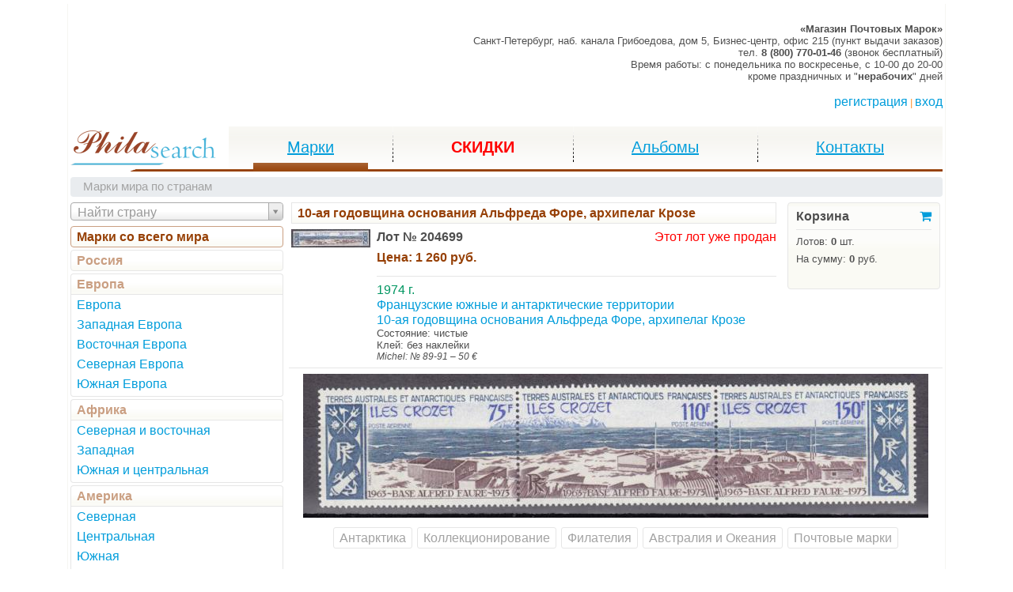

--- FILE ---
content_type: text/html; charset=UTF-8
request_url: https://www.philasearch.ru/magazin/pochtovye-marki/marki-mira-po-stranam/10-aya-godovschina-osnovaniya-alfreda-fore-arhipelag-kroze-lot-204699.html
body_size: 18387
content:
<!DOCTYPE html>
<html lang="ru"><head><title>Купить марки 1974 г. Почтовые марки мира. Антарктика Австралия и Океания Филателия - Лот № 204699 - philasearch.ru</title><meta http-equiv="Content-Type" content="text/html; charset=utf-8"/><meta http-equiv="X-UA-Compatible" content="IE=edge"/><meta name="viewport" content="width=device-width, initial-scale=1, shrink-to-fit=no"/><meta name="keywords" content="Филателия,Почтовые марки,Интернет-магазин,Наложенный платеж,Почтовые марки по странам,Французские южные и антарктические территории 1974 г."/><meta name="description" content="Для удобства покупателей марки сгруппированы по континентам, регионам и странам. 10-ая годовщина основания Альфреда Форе, архипелаг Крозе."/><link rel="canonical" href="https://www.philasearch.ru/magazin/pochtovye-marki/marki-mira-po-stranam/10-aya-godovschina-osnovaniya-alfreda-fore-arhipelag-kroze-lot-204699.html"/><link rel="icon" href="/favicon.ico" type="image/x-icon"/><link rel="shortcut icon" href="/favicon.ico" type="image/x-icon"/><script>var ps_config = {phone: '8 (800) 770-01-46',phone_info: '(звонок бесплатный)',city: 'Санкт-Петербург',street: 'наб. канала Грибоедова, дом 5',address_info: 'Бизнес-центр, офис 215 (пункт выдачи заказов)'};</script><link type="text/css" rel="stylesheet" href="/css/bootstrap.min.css?1516293180"><link type="text/css" rel="stylesheet" href="/css/philasearch.min.css?1574953616"><script id="for-load">window.ForLoad = {counters: [{text: "(function(g,a,i){(a[i]=a[i]||[]).push(function(){try{a.yaCounter1058846=new Ya.Metrika({id:1058846,clickmap:true,trackLinks:true,accurateTrackBounce:true,webvisor:true})}catch(c){}});var h=g.getElementsByTagName(\"script\")[0],b=g.createElement(\"script\"),e=function(){h.parentNode.insertBefore(b,h)};b.type=\"text/javascript\";b.async=true;b.src=\"//mc.yandex.ru/metrika/watch.js\";if(a.opera==\"[object Opera]\"){g.addEventListener(\"DOMContentLoaded\",e,false)}else{e()}})(document,window,\"yandex_metrika_callbacks\");"}],javascript: [{file: "/scripts/jq_lotview_menu.new.min.js?1531480316"}, {file: "/scripts/jq_lotview_item.min.js?1458828233"}, {file: "/scripts/jq_cart_inform.min.js?1530021468"}, {file: "/scripts/jq_lotview_item_images.min.js?1526205504"}, {file: "/scripts/jq_lotview_item_numbers.min.js?1458828234"}, {file: "/scripts/jq_filatorg.min.js?1478860303"}, {file: "/scripts/jq_run_string.min.js?1468260057"}, {file: "/scripts/jq_login_new.min.js?1530025357"}, {file: "/scripts/jq_mainmenu.min.js?1514280772"}, {file: "/scripts/liveinternet.min.js?1434972623"}],css: [{file: "/css/jquery-ui.min.css?1493650552"}, {file: "/css/jquery-ui-theme.min.css?1493650590"}, {file: "/css/font-awesome.min.css?1450298965"}, {file: "/css/select2.min.css?1404479375"}, {file: "/css/perfect-scrollbar.min.css?1425564868"}]};</script><script src="/scripts/jquery-1.11.1.min.js?1401897387"></script><script src="https://cdnjs.cloudflare.com/ajax/libs/popper.js/1.12.3/umd/popper.min.js"></script><script src="/scripts/bootstrap.min.js?1516293180"></script><script src="/scripts/jquery-ui-1.10.4.min.js?1396440798"></script><script src="/scripts/jquery.ui.datepicker-ru.min.js?1284513360"></script><script src="/scripts/jquery.storageapi.min.js?1408374531"></script><script src="/scripts/jq_history.min.js?1579976673"></script><script src="https://vk.com/js/api/openapi.js?160"></script><script>VK.init({apiId: 6814391, onlyWidgets: true});</script><script src="/scripts/select2.min.js?1402961393"></script><script src="/scripts/select2_locale_ru.min.js?1402961393"></script><script src="/scripts/jquery.storageapi.min.js?1408374531"></script><script src="/scripts/jquery.scrollTo.min.js?1534920833"></script><script src="/scripts/perfect-scrollbar.jquery.min.js?1425564870"></script><script src="/scripts/jscroller-0.4-src.min.js?1367247828"></script><script type="application/ld+json"></script><script type="application/ld+json"></script><script type="application/ld+json"></script>
 <script async src="https://www.googletagmanager.com/gtag/js?id=UA-29116378-1"></script>
 <script>
     window.dataLayer = window.dataLayer || [];
     function gtag(){dataLayer.push(arguments);}
     gtag('js', new Date());

     gtag('config', 'UA-29116378-1');
 </script>
</head><body><div id="workspace" class="container"><div id="workborder"><div id="run_info_container" class="rel" style="height: 1.5em;"><div id="run_info" class="text-nowrap"></div></div><div class="d-none d-md-block d-print-none"></div><div id="top" class="d-print-none"><div class="fl" style="padding-left: 200px; margin-top: -8px;"><div class="yashare-auto-init" data-yashareL10n="ru" data-yashareType="none" data-yashareQuickServices="vkontakte,facebook,twitter,odnoklassniki,moimir,lj,yaru,moikrug,gplus"></div></div><div id="address" class="right font-12 font-md-10"><div><strong>«Магазин Почтовых Марок»</strong></div><div class="d-none d-md-block"><span>Санкт-Петербург, </span><span>наб. канала Грибоедова, дом 5, Бизнес-центр, офис 215 (пункт выдачи заказов)</span></div><div><span class="d-none d-md-inline">тел. </span><span class="bold">8 (800) 770-01-46</span><span class="d-none d-md-inline"> (звонок бесплатный)</span></div><div class="d-none d-sm-block"><span>Время работы: </span><span class="d-none d-md-inline">c понедельника по воскресенье, </span><span>c 10-00 до 20-00</span></div><div class="d-none d-sm-block"><span>кроме праздничных и "<b>нерабочих</b>" дней</span></div></div></div><header id="head" class="d-print-none"><div id="oper" class="right mar_v15 pad_b7"><a id="oper_reg" href="/registraciya/">регистрация</a><span class="pink font10 pad_h3">|</span><a id="oper_login" href="/login/">вход</a></div><nav id="mainmenu" class="mar_b7"><a id="logo" href="https://www.philasearch.ru/"></a><div id="mainmenu-items" class="d-none d-md-block"><ul><li class="active"><a href="/magazin/pochtovye-marki/ves-mir-po-temam/"><span>Марки</span></a></li><li><a href="/auction/" style="text-decoration: none;"><span class="red bold">СКИДКИ</span></a></li><li><a href="/magazin/aksessuary/albomy-dlya-marok/"><span>Альбомы</span></a></li><li><a href="/kontakty-i-informaciya/"><span>Контакты</span></a></li></ul></div><div id="mainmenu-dropdown" class="d-block d-md-none"><ul class="navbar-nav"><li class="nav-item active dropdown"><a class="nav-link dropdown-toggle" href="https://www.philasearch.ru/" id="mainmenu_dropdown" data-toggle="dropdown" aria-haspopup="true" aria-expanded="false">Марки</a><div class="dropdown-menu" aria-labelledby="mainmenu_dropdown"><a class="dropdown-item active" href="/magazin/pochtovye-marki/ves-mir-po-temam/"><span>Марки</span></a><a class="dropdown-item" href="/auction"><span>Скидки</span></a><a class="dropdown-item" href="/magazin/aksessuary/"><span>Аксессуары</span></a><a class="dropdown-item" href="/kontakty-i-informaciya/"><span>Контакты</span></a></div></li></ul></div><div id="mainmenu-offcanvas" class="d-block d-md-none"><button type="button" data-toggle="offcanvas"><span></span></button></div></nav></header><div id="root"><div id="breadcrumbs" class="d-none d-md-block"><ol class="breadcrumb font11 grey mar_b7" itemscope itemtype="http://schema.org/BreadcrumbList"><li class="breadcrumb-item active" itemprop="itemListElement" itemscope itemtype="http://schema.org/ListItem"><a href="/magazin/pochtovye-marki/marki-mira-po-stranam/" class="grey"  itemscope itemtype="http://schema.org/Thing" itemprop="item" itemid="/magazin/pochtovye-marki/marki-mira-po-stranam/"><span itemprop="name">Марки мира по странам</span></a><meta itemprop="position" content="1"/></li></ol></div><div id="body" class="cl"><div id="lotview" class="row no-gutters row-offcanvas row-offcanvas-left"><div id="lotview_left" class="col-6 col-md-3 sidebar-offcanvas"><aside id="lotview_menu" class="pad_r7"><nav id="lotview_menu_country"><div id="lotview_menu_country_find"><div class="mar_b7"><input type="hidden" name="country_sub_id" data-crc32="787566420"/></div></div><div id="lotview_menu_country_list"><ol ><li><a href="/magazin/pochtovye-marki/marki-mira-po-stranam/">Марки со всего мира</a></li><li><ol><li data-region="1"><ol><li data-zone="7"><div><a href="/magazin/pochtovye-marki/marki-mira-po-stranam/rossiya/">Россия</a></div><div><a href="/magazin/pochtovye-marki/marki-mira-po-stranam/rossiya/i1/">Россия</a></div></li></ol></li><li data-region="2"><ol><li data-zone="8"><div><a href="/magazin/pochtovye-marki/marki-mira-po-stranam/evropa/">Европа</a></div><div><a href="/magazin/pochtovye-marki/marki-mira-po-stranam/evropa/i33/">Европа</a></div></li><li data-zone="13"><div><a href="/magazin/pochtovye-marki/marki-mira-po-stranam/evropa/">Европа</a></div><div><a href="/magazin/pochtovye-marki/marki-mira-po-stranam/evropa/zapadnaya-evropa/">Западная Европа</a></div></li><li data-zone="14"><div><a href="/magazin/pochtovye-marki/marki-mira-po-stranam/evropa/">Европа</a></div><div><a href="/magazin/pochtovye-marki/marki-mira-po-stranam/evropa/vostochnaya-evropa/">Восточная Европа</a></div></li><li data-zone="15"><div><a href="/magazin/pochtovye-marki/marki-mira-po-stranam/evropa/">Европа</a></div><div><a href="/magazin/pochtovye-marki/marki-mira-po-stranam/evropa/severnaya-evropa/">Северная Европа</a></div></li><li data-zone="16"><div><a href="/magazin/pochtovye-marki/marki-mira-po-stranam/evropa/">Европа</a></div><div><a href="/magazin/pochtovye-marki/marki-mira-po-stranam/evropa/yuzhnaya-evropa/">Южная Европа</a></div></li></ol></li><li data-region="3"><ol><li data-zone="4"><div><a href="/magazin/pochtovye-marki/marki-mira-po-stranam/afrika/">Африка</a></div><div><a href="/magazin/pochtovye-marki/marki-mira-po-stranam/afrika/severnaya-i-vostochnaya/">Северная и восточная</a></div></li><li data-zone="5"><div><a href="/magazin/pochtovye-marki/marki-mira-po-stranam/afrika/">Африка</a></div><div><a href="/magazin/pochtovye-marki/marki-mira-po-stranam/afrika/zapadnaya/">Западная</a></div></li><li data-zone="6"><div><a href="/magazin/pochtovye-marki/marki-mira-po-stranam/afrika/">Африка</a></div><div><a href="/magazin/pochtovye-marki/marki-mira-po-stranam/afrika/yuzhnaya-i-centralnaya/">Южная и центральная</a></div></li></ol></li><li data-region="4"><ol><li data-zone="1"><div><a href="/magazin/pochtovye-marki/marki-mira-po-stranam/amerika/">Америка</a></div><div><a href="/magazin/pochtovye-marki/marki-mira-po-stranam/amerika/severnaya/">Северная</a></div></li><li data-zone="2"><div><a href="/magazin/pochtovye-marki/marki-mira-po-stranam/amerika/">Америка</a></div><div><a href="/magazin/pochtovye-marki/marki-mira-po-stranam/amerika/centralnaya/">Центральная</a></div></li><li data-zone="3"><div><a href="/magazin/pochtovye-marki/marki-mira-po-stranam/amerika/">Америка</a></div><div><a href="/magazin/pochtovye-marki/marki-mira-po-stranam/amerika/yuzhnaya/">Южная</a></div></li><li data-zone="11"><div><a href="/magazin/pochtovye-marki/marki-mira-po-stranam/amerika/">Америка</a></div><div><a href="/magazin/pochtovye-marki/marki-mira-po-stranam/amerika/karibskie-ostrova/">Карибские острова</a></div></li></ol></li><li data-region="5"><ol><li data-zone="10"><div><a href="/magazin/pochtovye-marki/marki-mira-po-stranam/blizhniy-vostok/i1/">Ближний Восток</a></div><div><a href="/magazin/pochtovye-marki/marki-mira-po-stranam/blizhniy-vostok/">Ближний Восток</a></div></li></ol></li><li data-region="7"><ol><li data-zone="12"><div><a href="/magazin/pochtovye-marki/marki-mira-po-stranam/aziya/">Азия</a></div><div><a href="/magazin/pochtovye-marki/marki-mira-po-stranam/aziya/i1/">Азия</a></div></li></ol></li><li data-region="6"><ol><li data-zone="9"><div><a href="/magazin/pochtovye-marki/marki-mira-po-stranam/avstraliya-i-okeaniya/i1/">Австралия и Океания</a></div><div><a href="/magazin/pochtovye-marki/marki-mira-po-stranam/avstraliya-i-okeaniya/">Австралия и Океания</a></div></li></ol></li></ol></li></ol></div></nav></aside></div><div id="lotview_main" class="col-12 col-md-9"><article id="lotview_item"><div id="lotview_item_head"><div class="row"><div class="col-12 col-lg-3 order-1 order-lg-2 mar_b7"><div id="cart_inform"><div class="bgi_beige bd_grey bd_all pad_a7 r4a ml-0 ml-lg-2"><div class="d-flex flex-row flex-lg-column justify-content-between"><div class="font-14 font-lg-12 col col-auto align-self-center align-self-lg-auto"><div class="cl"><a class="d-none d-xs-block d-sm-block fl bold black nodecor" href="/cabinet/cart/">Корзина</a><a class="d-block d-xs-none d-sm-none d-lg-block fr" href="/cabinet/cart/"><i class="fa fa-shopping-cart" aria-hidden="true"></i></a></div></div><div class="font-12 font-lg-10 nowrap col col-auto align-self-center align-self-lg-auto"><div class="dl d-none d-lg-block"></div><div class="d-block d-lg-none nowrap"><b>0</b> шт. / <b>0</b> руб.</div><div class="d-none d-lg-block nowrap h60m"><div class="mar_t7">Лотов: <b>0</b> шт.</div><div class="mar_t7">На сумму: <b>0</b> руб.</div></div></div></div></div></div></div><div class="col-12 col-lg-9 order-2 order-lg-1"><div id="lotview_item_title"><div class="bgl_beige pad_v3 pad_h7 bd_grey bd_all mar_b7"><div class="cl"><div class="text-truncate"><div class="font12 brown bold nowrap ell hid" title="10-ая годовщина основания Альфреда Форе, архипелаг Крозе"><h1>10-ая годовщина основания Альфреда Форе, архипелаг Крозе</h1></div></div></div></div></div><div id="lotview_item_descr"><div class="row no-gutters"><div class="col-auto w100"><img src="/img/010002b493.jpg" alt="" style="width: 100px; height: 23px;"/></div><div class="col pl-2"><div class="cl"><div class="fl"><h2 class="bold nowrap"><span class="mar_r7">Лот № 204699</span></h2><div id="lotview_item_price" class="mar_v7"><div class="brown bold">Цена: <span class="nodecor nowrap">1 260 руб.</span></div></div><div id="lotview_item_delivery" class="mar_v7"></div></div><div id="lotview_item_button" class="fr"><div id="lotview_item_soldout" class="right red">Этот лот уже продан</div></div></div><div class="dl"></div><article><p class="green">1974 г.</p><p class="blue">Французские южные и антарктические территории</p><h3 class="blue">10-ая годовщина основания Альфреда Форе, архипелаг Крозе</h3><p class="font10 black">Состояние: чистые</p><p class="font10 black">Клей: без наклейки</p><p class="font9 black italic">Michel: № 89-91  –  50 €</p></article></div></div></div></div></div><div class="dl"></div></div><div id="lotview_item_images"><div id="lotview_item_thumb" style="display: none;"><div><img src="/img/010002b493.jpg" alt="" style="width: 100px; height: 23px;" data-name="010002b492.jpg" data-width="790" data-height="182" data-link="010002b491.jpg"/></div><div class="dl"></div></div><div id="lotview_item_image"><div class="center"><img src="/img/010002b492.jpg" class="img-fluid" alt=""></div></div></div><div id="lotview_item_tags"><div class="mar_v7 center d-none d-sm-block"><a class="bd_all bd_grey r3a grey mar_h3 mar_v5 pad_v3 pad_h7 ib" href="/magazin/pochtovye-marki/marki-mira-po-stranam/avstraliya-i-okeaniya/marki-antarktiki/">Антарктика</a><span class="bd_all bd_grey r3a grey mar_h3 mar_v5 pad_v3 pad_h7 ib">Коллекционирование</span><span class="bd_all bd_grey r3a grey mar_h3 mar_v5 pad_v3 pad_h7 ib">Филателия</span><a class="bd_all bd_grey r3a grey mar_h3 mar_v5 pad_v3 pad_h7 ib" href="/magazin/pochtovye-marki/marki-mira-po-stranam/avstraliya-i-okeaniya/i1/">Австралия и Океания</a><span class="bd_all bd_grey r3a grey mar_h3 mar_v5 pad_v3 pad_h7 ib">Почтовые марки</span></div></div><div class="mar_v7 center d-none d-sm-block"><div id="vk_like"></div><script type="text/javascript">VK.Widgets.Like("vk_like", {type: "button"});</script></div><div id="lotview_item_numbers"></div></article></div></div></div></div><footer id="foot" class="d-print-none"><div class="dl" style="border-top-color: #ff9331; border-top-width: 2px;"></div><div class="row mar_b5"><div class="col-12 col-sm-10 order-1 order-sm-2 font-12"><div class="clearfix"><div class="fl center d-none d-md-block">&copy; philasearch.ru - 2009-2025</div><div class="float-sm-right center">e-mail: <a href="mailto:info@philasearch.ru">info@philasearch.ru</a></div><div class="d-none d-lg-block center"><a class="black" href="/kontakty-i-informaciya/">О нас</a> <a class="black" href="/polzovatelskoe-soglashenie/">Пользовательское соглашение</a></div></div></div><div class="col-12 col-sm-2 order-2 order-sm-1 center" style="line-height: 0;"><span id="liveinternet"></span><noscript><div><img src="https://mc.yandex.ru/watch/1058846" style="position:absolute; left:-9999px;" alt="" /></div></noscript></div></div></footer></div></div><div id="load_spin" style="display: none;"><div><div id="floatingCirclesG"><div class="f_circleG" id="frotateG_01"></div><div class="f_circleG" id="frotateG_02"></div><div class="f_circleG" id="frotateG_03"></div><div class="f_circleG" id="frotateG_04"></div><div class="f_circleG" id="frotateG_05"></div><div class="f_circleG" id="frotateG_06"></div><div class="f_circleG" id="frotateG_07"></div><div class="f_circleG" id="frotateG_08"></div></div></div></div></body></html>

--- FILE ---
content_type: text/css
request_url: https://www.philasearch.ru/css/philasearch.min.css?1574953616
body_size: 7463
content:
:root{--breakpoint-xxs:0;--breakpoint-xs:400px}@media(min-width:400px) and (max-width:575px){.col-xs-1,.col-xs-2,.col-xs-3,.col-xs-4,.col-xs-5,.col-xs-6,.col-xs-7,.col-xs-8,.col-xs-9,.col-xs-10,.col-xs-11,.col-xs-12,.col-xs,.col-xs-auto{position:relative;width:100%;min-height:1px;padding-right:15px;padding-left:15px}.col-xs{-ms-flex-preferred-size:0;flex-basis:0;-ms-flex-positive:1;flex-grow:1;max-width:100%}.col-xs-auto{-ms-flex:0 0 auto;flex:0 0 auto;width:auto;max-width:none}.col-xs-1{-ms-flex:0 0 8.333333%;flex:0 0 8.333333%;max-width:8.333333%}.col-xs-2{-ms-flex:0 0 16.666667%;flex:0 0 16.666667%;max-width:16.666667%}.col-xs-3{-ms-flex:0 0 25%;flex:0 0 25%;max-width:25%}.col-xs-4{-ms-flex:0 0 33.333333%;flex:0 0 33.333333%;max-width:33.333333%}.col-xs-5{-ms-flex:0 0 41.666667%;flex:0 0 41.666667%;max-width:41.666667%}.col-xs-6{-ms-flex:0 0 50%;flex:0 0 50%;max-width:50%}.col-xs-7{-ms-flex:0 0 58.333333%;flex:0 0 58.333333%;max-width:58.333333%}.col-xs-8{-ms-flex:0 0 66.666667%;flex:0 0 66.666667%;max-width:66.666667%}.col-xs-9{-ms-flex:0 0 75%;flex:0 0 75%;max-width:75%}.col-xs-10{-ms-flex:0 0 83.333333%;flex:0 0 83.333333%;max-width:83.333333%}.col-xs-11{-ms-flex:0 0 91.666667%;flex:0 0 91.666667%;max-width:91.666667%}.col-xs-12{-ms-flex:0 0 100%;flex:0 0 100%;max-width:100%}.order-xs-first{-ms-flex-order:-1;order:-1}.order-xs-1{-ms-flex-order:1;order:1}.order-xs-2{-ms-flex-order:2;order:2}.order-xs-3{-ms-flex-order:3;order:3}.order-xs-4{-ms-flex-order:4;order:4}.order-xs-5{-ms-flex-order:5;order:5}.order-xs-6{-ms-flex-order:6;order:6}.order-xs-7{-ms-flex-order:7;order:7}.order-xs-8{-ms-flex-order:8;order:8}.order-xs-9{-ms-flex-order:9;order:9}.order-xs-10{-ms-flex-order:10;order:10}.order-xs-11{-ms-flex-order:11;order:11}.order-xs-12{-ms-flex-order:12;order:12}.offset-xs-0{margin-left:0}.offset-xs-1{margin-left:8.333333%}.offset-xs-2{margin-left:16.666667%}.offset-xs-3{margin-left:25%}.offset-xs-4{margin-left:33.333333%}.offset-xs-5{margin-left:41.666667%}.offset-xs-6{margin-left:50%}.offset-xs-7{margin-left:58.333333%}.offset-xs-8{margin-left:66.666667%}.offset-xs-9{margin-left:75%}.offset-xs-10{margin-left:83.333333%}.offset-xs-11{margin-left:91.666667%}.d-xs-none{display:none !important}.d-xs-inline{display:inline !important}.d-xs-inline-block{display:inline-block !important}.d-xs-block{display:block !important}.d-xs-table{display:table !important}.d-xs-table-row{display:table-row !important}.d-xs-table-cell{display:table-cell !important}.d-xs-flex{display:-ms-flexbox !important;display:flex !important}.d-xs-inline-flex{display:-ms-inline-flexbox !important;display:inline-flex !important}.flex-xs-row{-ms-flex-direction:row !important;flex-direction:row !important}.flex-xs-column{-ms-flex-direction:column !important;flex-direction:column !important}.flex-xs-row-reverse{-ms-flex-direction:row-reverse !important;flex-direction:row-reverse !important}.flex-xs-column-reverse{-ms-flex-direction:column-reverse !important;flex-direction:column-reverse !important}.flex-xs-wrap{-ms-flex-wrap:wrap !important;flex-wrap:wrap !important}.flex-xs-nowrap{-ms-flex-wrap:nowrap !important;flex-wrap:nowrap !important}.flex-xs-wrap-reverse{-ms-flex-wrap:wrap-reverse !important;flex-wrap:wrap-reverse !important}.justify-content-xs-start{-ms-flex-pack:start !important;justify-content:flex-start !important}.justify-content-xs-end{-ms-flex-pack:end !important;justify-content:flex-end !important}.justify-content-xs-center{-ms-flex-pack:center !important;justify-content:center !important}.justify-content-xs-between{-ms-flex-pack:justify !important;justify-content:space-between !important}.justify-content-xs-around{-ms-flex-pack:distribute !important;justify-content:space-around !important}.align-items-xs-start{-ms-flex-align:start !important;align-items:flex-start !important}.align-items-xs-end{-ms-flex-align:end !important;align-items:flex-end !important}.align-items-xs-center{-ms-flex-align:center !important;align-items:center !important}.align-items-xs-baseline{-ms-flex-align:baseline !important;align-items:baseline !important}.align-items-xs-stretch{-ms-flex-align:stretch !important;align-items:stretch !important}.align-content-xs-start{-ms-flex-line-pack:start !important;align-content:flex-start !important}.align-content-xs-end{-ms-flex-line-pack:end !important;align-content:flex-end !important}.align-content-xs-center{-ms-flex-line-pack:center !important;align-content:center !important}.align-content-xs-between{-ms-flex-line-pack:justify !important;align-content:space-between !important}.align-content-xs-around{-ms-flex-line-pack:distribute !important;align-content:space-around !important}.align-content-xs-stretch{-ms-flex-line-pack:stretch !important;align-content:stretch !important}.align-self-xs-auto{-ms-flex-item-align:auto !important;align-self:auto !important}.align-self-xs-start{-ms-flex-item-align:start !important;align-self:flex-start !important}.align-self-xs-end{-ms-flex-item-align:end !important;align-self:flex-end !important}.align-self-xs-center{-ms-flex-item-align:center !important;align-self:center !important}.align-self-xs-baseline{-ms-flex-item-align:baseline !important;align-self:baseline !important}.align-self-xs-stretch{-ms-flex-item-align:stretch !important;align-self:stretch !important}.float-xs-left{float:left !important}.float-xs-right{float:right !important}.float-xs-none{float:none !important}.text-xs-left{text-align:left !important}.text-xs-right{text-align:right !important}.text-xs-center{text-align:center !important}}html{padding:1px}body{font-family:Verdana,Arial,Helvetica,sans-serif;font-size:16px;font-weight:400;line-height:1.2;color:#4f4f4f;background-color:#fff}h1,h2,h3,h4,h5,h6,p{font-size:inherit;font-family:inherit;font-weight:inherit;font-style:inherit;line-height:inherit;margin:0}textarea{border:#000 1px solid}label{margin:0}button{background-image:url(/images/bt_back.gif);background-repeat:repeat-x;background-position:center center;border-width:1px;border-style:solid;border-left-color:#e7e7e8;border-top-color:#e7e7e8;border-right-color:#9a9a9b;border-bottom-color:#9a9a9b;-moz-border-radius:4px;-webkit-border-radius:4px;border-radius:4px;padding:0 15px}legend{display:block;width:auto;max-width:100%;padding:0;margin-bottom:auto;font-size:1rem;line-height:inherit;color:inherit;white-space:normal}a{font-size:inherit;color:#009ddb}ol{padding-right:0;padding-left:0}ol li{list-style:none}.row{margin-right:0;margin-left:0}.col-1,.col-2,.col-3,.col-4,.col-5,.col-6,.col-7,.col-8,.col-9,.col-10,.col-11,.col-12,.col,.col-auto,.col-sm-1,.col-sm-2,.col-sm-3,.col-sm-4,.col-sm-5,.col-sm-6,.col-sm-7,.col-sm-8,.col-sm-9,.col-sm-10,.col-sm-11,.col-sm-12,.col-sm,.col-sm-auto,.col-md-1,.col-md-2,.col-md-3,.col-md-4,.col-md-5,.col-md-6,.col-md-7,.col-md-8,.col-md-9,.col-md-10,.col-md-11,.col-md-12,.col-md,.col-md-auto,.col-lg-1,.col-lg-2,.col-lg-3,.col-lg-4,.col-lg-5,.col-lg-6,.col-lg-7,.col-lg-8,.col-lg-9,.col-lg-10,.col-lg-11,.col-lg-12,.col-lg,.col-lg-auto,.col-xl-1,.col-xl-2,.col-xl-3,.col-xl-4,.col-xl-5,.col-xl-6,.col-xl-7,.col-xl-8,.col-xl-9,.col-xl-10,.col-xl-11,.col-xl-12,.col-xl,.col-xl-auto{padding-left:3px;padding-right:3px}#workborder{padding:0;border-left:0;border-right:0}.font-14{font-size:1.16667rem}.font-12{font-size:1rem}.font-11{font-size:.91625rem}.font-10{font-size:.83333rem}.font-9{font-size:.75rem}.font-8{font-size:.66667rem}#mainmenu{padding:0;display:flex}#mainmenu a#logo{display:block;width:150px;height:39px;background-image:url(/images/logo-xs.gif);background-position:bottom center;background-repeat:no-repeat;-webkit-flex-shrink:0;flex-shrink:0}#mainmenu-items{height:57px;-ms-flex-positive:1;flex-grow:1}#mainmenu-items.admin{font-size:.9em}#mainmenu-items ul{display:-ms-flexbox;display:flex;-ms-flex-direction:row;flex-direction:row;padding-left:0;margin-bottom:0;list-style:none;white-space:nowrap;text-align:center;height:100%;background-image:url(/images/menu_bg.png);background-position:center bottom}#mainmenu-items li{-ms-flex-positive:1;flex-grow:1}#mainmenu-items li+li{background-image:url("/images/menu_div.png");background-position-x:left;background-repeat:no-repeat}#mainmenu-items a{padding:0;display:block;height:100%;font-size:1.00em;color:#009ddb;padding-top:1em;text-decoration:underline}#mainmenu-items a:hover{color:#009ddb}#mainmenu-items a>span::first::before,#mainmenu-items a>span::after,#mainmenu-items a>div::before,#mainmenu-items a>div::after{background-image:url("/images/menu_point.png");background-position-y:center;background-repeat:no-repeat;display:inline-block;height:.7em;width:20px;content:""}#mainmenu-items .active::after{background-image:url("/images/menu_select.gif");background-position:center bottom;background-repeat:repeat-x;content:"";display:block;height:11px;margin:-11px auto 0 auto;width:70%}#mainmenu-dropdown{-ms-flex-positive:1;flex-grow:1;align-self:center;text-align:center}#mainmenu-offcanvas{height:100%;flex-shrink:0;align-self:center}#mainmenu-offcanvas button{padding:.25em .25em;font-size:1.25em;line-height:1;background:transparent;border:1px solid #e6e6e6;border-radius:.25em}#mainmenu-offcanvas button span{display:inline-block;width:1.3em;height:1.3em;vertical-align:middle;content:"";background:no-repeat center center;background-size:100% 100%;background-image:url("data:image/svg+xml;charset=utf8,%3Csvg viewBox='0 0 30 30' xmlns='http://www.w3.org/2000/svg'%3E%3Cpath stroke='rgba(0, 0, 0, 0.5)' stroke-width='2' stroke-linecap='round' stroke-miterlimit='10' d='M4 7h22M4 15h22M4 23h22'/%3E%3C/svg%3E")}#login_pages{margin:20px}#liveinternet{display:inline-block;max-width:1px;max-height:1px;overflow:hidden}#greeting_blocks>.row{margin-left:-3px;margin-right:-3px}#greeting_blocks>.row>.col{margin-left:3px;margin-right:3px;flex-grow:1}#greeting_blocks>.row>.col:last-child{display:none}#greeting_blocks>.row>.col .row div{flex-grow:1}input[type="checkbox"]+label{display:inline}.bottom-paginator ul{margin:0;padding:0;text-align:center;font-size:1.5rem}.bottom-paginator li{display:inline-block}.bottom-paginator li>span,.bottom-paginator li>a{border-width:1px;border-style:solid;border-color:#e6e6e6;-moz-background-clip:border;-moz-border-radius:3px;-webkit-border-radius:3px;border-radius:3px;background-image:linear-gradient(to top,#fafaf4 0,#fff 50%);margin:3px 1px;font-weight:bold;padding:0 5px;text-decoration:none}.bottom-paginator li.page-first::after,.bottom-paginator li.page-first-ten::after{display:inline-block;content:"\2026"}.bottom-paginator li.page-last::before,.bottom-paginator li.page-last-ten::before{display:inline-block;content:"\2026"}.bottom-paginator li.page-first,.bottom-paginator li.page-first-ten,.bottom-paginator li.page-num-10,.bottom-paginator li.page-num-9,.bottom-paginator li.page-num-8,.bottom-paginator li.page-num-7,.bottom-paginator li.page-num-6,.bottom-paginator li.page-num-5,.bottom-paginator li.page-num-4,.bottom-paginator li.page-num-3,.bottom-paginator li.page-num-2,.bottom-paginator li.page-last-ten,.bottom-paginator li.page-last{display:none}.bottom-paginator li .page-num{display:inline}.bottom-paginator li .page-direction{display:none}.bottom-paginator li.page-num-1 .page-num{display:none}.bottom-paginator li.page-num-1 .page-direction{display:inline}@media(min-width:400px){.bottom-paginator ul{font-size:1.4rem}.bottom-paginator li.page-num-2{display:inline-block}.bottom-paginator li.page-num-1 .page-num{display:inline}.bottom-paginator li.page-num-1 .page-direction{display:none}.bottom-paginator li.page-num-2 .page-num{display:none}.bottom-paginator li.page-num-2 .page-direction{display:inline}#mainmenu a#logo{width:200px;height:57px;background-image:url(/images/logo-min.gif)}#mainmenu-offcanvas button span{width:1.5em;height:1.5em}}@media(min-width:576px){.bottom-paginator ul{font-size:1.3rem}.bottom-paginator li.page-num-3{display:inline-block}.bottom-paginator li.page-num-2 .page-num{display:inline}.bottom-paginator li.page-num-2 .page-direction{display:none}.bottom-paginator li.page-num-3 .page-num{display:none}.bottom-paginator li.page-num-3 .page-direction{display:inline}#login_pages{margin:20px 90px}#liveinternet{max-width:unset;max-height:unset}.font-sm-14{font-size:1.16667rem}.font-sm-12{font-size:1rem}.font-sm-11{font-size:.91625rem}.font-sm-10{font-size:.83333rem}.font-sm-9{font-size:.75rem}.font-sm-8{font-size:.66667rem}}@media(min-width:768px){.bottom-paginator ul{font-size:1.2rem}.bottom-paginator li.page-num-3 .page-num{display:inline}.bottom-paginator li.page-num-3 .page-direction{display:none}.bottom-paginator li.page-first,.bottom-paginator li.page-last{display:inline-block}#mainmenu a#logo{background-image:url(/images/logo.gif)}.font-md-14{font-size:1.16667rem}.font-md-12{font-size:1rem}.font-md-11{font-size:.91625rem}.font-md-10{font-size:.83333rem}.font-md-9{font-size:.75rem}.font-md-8{font-size:.66667rem}}@media(min-width:992px){.bottom-paginator ul{font-size:1.1rem}.bottom-paginator li.page-first-ten,.bottom-paginator li.page-last-ten{display:inline-block}html{padding:5px}#workborder{padding:0 3px;border-left:1px solid #f6f5f1;border-right:1px solid #f6f5f1}#root{min-height:450px}#mainmenu-items a{font-size:1.25em;padding-top:.7em}.font-lg-14{font-size:1.16667rem}.font-lg-12{font-size:1rem}.font-lg-11{font-size:.91625rem}.font-lg-10{font-size:.83333rem}.font-lg-9{font-size:.75rem}.font-lg-8{font-size:.66667rem}}@media(min-width:1200px){.bottom-paginator ul{font-size:1.1rem}.bottom-paginator li.page-num-4,.bottom-paginator li.page-num-5,.bottom-paginator li.page-num-6,.bottom-paginator li.page-num-7,.bottom-paginator li.page-num-8,.bottom-paginator li.page-num-9,.bottom-paginator li.page-num-10{display:inline-block}.font-xl-14{font-size:1.16667rem}.font-xl-12{font-size:1rem}.font-xl-11{font-size:.91625rem}.font-xl-10{font-size:.83333rem}.font-xl-9{font-size:.75rem}.font-xl-8{font-size:.66667rem}#greeting_blocks>.row>.col:last-child{display:block}}@media screen and (max-width:767px){html,body{overflow-x:hidden}.row-offcanvas{position:relative;transition:all .25s ease-out}.row-offcanvas-right{right:0}.row-offcanvas-left{left:0}.row-offcanvas-right .sidebar-offcanvas{right:-100%}.row-offcanvas-right.active .sidebar-offcanvas{right:-50%}.row-offcanvas-left .sidebar-offcanvas{left:-100%}.row-offcanvas-left.active .sidebar-offcanvas{left:-50%}.row-offcanvas-right.active{right:50%}.row-offcanvas-left.active{left:50%}.sidebar-offcanvas{position:absolute;top:0;width:50%}}.breadcrumb{padding:.25rem 1rem}.breadcrumb-item+.breadcrumb-item::before{content:"»"}.through{text-decoration:line-through}.uline{text-decoration:underline}.nodecor{text-decoration:none}.td_none{text-decoration:none}.d_none{display:none}.dl{margin:7px 0;border-top:1px #e6e6e6 solid;font-size:0}.fr{float:right}.fl{float:left}.cl::after{display:block;clear:both;content:""}.ib{display:inline-block}.w100p{width:100%}.w75p{width:75%}.w50p{width:50%}.h100p{height:100%}.h1{height:1px}.h60m{min-height:60px}.wh100p{width:100%;height:100%}.w90pi{width:90% !important}.w190{width:190px}.w50{width:50px}.w75{width:75px}.w100{width:100px}.t50p{top:50%}.red{color:red}.pink{color:#ff9331}.black{color:#4f4f4f}.dark{color:#333}.grey{color:#a3a3a3}.ltgrey{color:#c3c3c3}.green{color:#009661}.blue{color:#009ddb}.lbrown{color:#ca9f82}.brown{color:#964006}.orange{color:#ef8c08}.bg_none{background-color:transparent}.bg_py{background-color:rgba(255,255,0,0.05)}.bg_pr{background-color:rgba(255,0,0,0.05)}.bg_pb{background-color:rgba(0,0,255,0.05)}.bg_pg{background-color:rgba(0,255,0,0.05)}.bg_white{background-color:#fff}.bg_beige{background-color:#f6f6f4}.bg_grey{background-color:#e6e6e6}.bg_brown{background-color:#964006}.bg_black{background-color:#4f4f4f}.bgi_beige{background:#fafaf4 url(/images/ui-bg_highlight-hard_100_fafaf4_1x100.png) 50% 50% repeat-x}.bgl_beige{background-image:linear-gradient(to top,#fafaf4 0,#fff 50%)}.bd_white{border-color:#fff}.bd_red{border-color:red}.bd_grey{border-color:#e6e6e6}.bd_dgrey{border-color:#aaa}.bd_lgrey{border-color:#f6f5f1}.bd_lbrown{border-color:#ca9f82}.bd_brown{border-color:#964006}.bd_black{border-color:#4f4f4f}.rel{position:relative}.abs{position:absolute}.fix{position:fixed}.t0{top:0}.t7{top:7px}.b0{bottom:0}.b7{bottom:7px}.r0{right:0}.r7{right:7px}.l0{left:0}.l7{left:7px}.mar_auto{margin-left:auto;margin-right:auto}.mar_b1m{margin-bottom:-1px}.mar_h1{margin-left:1px;margin-right:1px}.mar_t3{margin-top:3px}.mar_b3{margin-bottom:3px}.mar_v3{margin-top:3px;margin-bottom:3px}.mar_h3{margin-left:3px;margin-right:3px}.mar_l3{margin-left:3px}.mar_r3{margin-right:3px}.mar_t5{margin-top:5px}.mar_b5{margin-bottom:5px}.mar_v5{margin-top:5px;margin-bottom:5px}.mar_h5{margin-left:5px;margin-right:5px}.mar_l5{margin-left:5px}.mar_r5{margin-right:5px}.mar_t7{margin-top:7px}.mar_b7{margin-bottom:7px}.mar_v7{margin-top:7px;margin-bottom:7px}.mar_h7{margin-left:7px;margin-right:7px}.mar_l7{margin-left:7px}.mar_r7{margin-right:7px}.mar_t10{margin-top:10px}.mar_b10{margin-bottom:10px}.mar_v10{margin-top:10px;margin-bottom:10px}.mar_t15{margin-top:15px}.mar_b15{margin-bottom:15px}.mar_v15{margin-top:15px;margin-bottom:15px}.mar_v25{margin-top:25px;margin-bottom:25px}.mar_v50{margin-top:50px;margin-bottom:50px}.mar_r10{margin-right:10px}.mar_l10{margin-left:10px}.mar_r200{margin-right:200px}.mar_l200{margin-left:200px}.mar_l107{margin-left:107px}.pad_a0{padding:0}.pad_a3{padding:3px}.pad_a7{padding:7px}.pad_h0{padding-left:0;padding-right:0}.pad_v0{padding-top:0;padding-bottom:0}.pad_h3{padding-left:3px;padding-right:3px}.pad_v3{padding-top:3px;padding-bottom:3px}.pad_h5{padding-left:5px;padding-right:5px}.pad_v5{padding-top:5px;padding-bottom:5px}.pad_h7{padding-left:7px;padding-right:7px}.pad_v7{padding-top:7px;padding-bottom:7px}.pad_l0{padding-left:0}.pad_r0{padding-right:0}.pad_b0{padding-bottom:0}.pad_t0{padding-top:0}.pad_l3{padding-left:3px}.pad_r3{padding-right:3px}.pad_b3{padding-bottom:3px}.pad_t3{padding-top:3px}.pad_l5{padding-left:5px}.pad_r5{padding-right:5px}.pad_b5{padding-bottom:5px}.pad_t5{padding-top:5px}.pad_l7{padding-left:7px}.pad_r7{padding-right:7px}.pad_b7{padding-bottom:7px}.pad_t7{padding-top:7px}.pad_r20{padding-right:20px}.pad_b12{padding-bottom:12px}.pad_l12{padding-left:12px}.font14{font-size:1.16667rem}.font12{font-size:1rem}.font11{font-size:.91625rem}.font10{font-size:.83333rem}.font9{font-size:.75rem}.font8{font-size:.66667rem}.font125p{font-size:1.25em}.font120p{font-size:1.2em}.font115p{font-size:1.15em}.font110p{font-size:1.1em}.font105p{font-size:1.05em}.font95p{font-size:.95em}.font90p{font-size:.9em}.font85p{font-size:.85em}.font80p{font-size:.8em}.font75p{font-size:.75em}.font70p{font-size:.7em}.bold{font-weight:bold}.normal{font-weight:normal}.italic{font-style:italic}.smallcaps{font-variant:small-caps}.center{text-align:center}.left{text-align:left}.right{text-align:right}.justify{text-align:justify}.indent{text-indent:3em}.hid{overflow:hidden}.c_pointer{cursor:pointer}.c_text{cursor:text}.bd_all{border-width:1px;border-style:solid}.bd_w2{border-width:2px}.bd_none{border-style:none}.bd_v{border-top-width:1px;border-top-style:solid;border-bottom-width:1px;border-bottom-style:solid}.bd_h{border-left-width:1px;border-left-style:solid;border-right-width:1px;border-right-style:solid}.bd_t{border-top-width:1px;border-top-style:solid}.bd_b{border-bottom-width:1px;border-bottom-style:solid}.bd_l{border-left-width:1px;border-left-style:solid}.bd_r{border-right-width:1px;border-right-style:solid}.bd_b_beige{border-bottom:1px solid #f6f6f1}.bd_b_white{border-bottom:1px solid #fff}.bd_b_grey{border-bottom:1px solid #e6e6e6}.bd_b_brown{border-bottom:1px solid #964006}.bd_t_brown{border-top:1px solid #964006}.r3a{-moz-background-clip:border;-moz-border-radius:3px;-webkit-border-radius:3px;border-radius:3px}.r4a{-moz-background-clip:border;-moz-border-radius:4px;-webkit-border-radius:4px;border-radius:4px}.r10a{-moz-background-clip:border;-moz-border-radius:10px;-webkit-border-radius:10px;border-radius:10px}.r4b{-moz-background-clip:border;-moz-border-radius-bottomleft:4px;-moz-border-radius-bottomright:4px;-webkit-border-bottom-left-radius:4px;-webkit-border-bottom-right-radius:4px;border-bottom-left-radius:4px;border-bottom-right-radius:4px}.r4t{-moz-background-clip:border;-moz-border-radius-topleft:4px;-moz-border-radius-topright:4px;-webkit-border-top-left-radius:4px;-webkit-border-top-right-radius:4px;border-top-left-radius:4px;border-top-right-radius:4px}.r4l{-moz-background-clip:border;-moz-border-radius-topleft:4px;-moz-border-radius-bottomleft:4px;-webkit-border-top-left-radius:4px;-webkit-border-bottom-left-radius:4px;border-top-left-radius:4px;border-bottom-left-radius:4px}.r4r{-moz-background-clip:border;-moz-border-radius-topright:4px;-moz-border-radius-bottomright:4px;-webkit-border-top-right-radius:4px;-webkit-border-bottom-right-radius:4px;border-top-right-radius:4px;border-bottom-right-radius:4px}.iblack{display:inline-block;width:16px;height:16px;background-image:url(/images/ui-icons_4f4f4f_256x240.png)}.igrey{display:inline-block;width:16px;height:16px;background-image:url(/images/ui-icons_cccccc_256x240.png)}.iorange{display:inline-block;width:16px;height:16px;background-image:url(/images/ui-icons_ef8c08_256x240.png)}.i3x7{background-position:-48px -112px}.i6x1{background-position:-96px -16px}.i2x1{background-position:-32px -16px}.i15x8{background-position:-240px -128px}.i2x12{background-position:-32px -192px}.i6x8{background-position:-96px -128px}.i5x8{background-position:-80px -128px}.i4x9{background-position:-64px -144px}.i10x0{background-position:-160px 0}.i_none{background-position:-160px 0}.i4x1{background-position:-64px -16px}.i10x6,.i_print{background-position:-160px -96px}.i11x8,.i_copy{background-position:-176px -128px}.i4x7,.i_edit{background-position:-64px -112px}.dlg-sdw{box-shadow:0 0 10px rgba(0,0,0,0.7);border:1px solid #aaa;-moz-background-clip:border;-moz-border-radius:.5rem;-webkit-border-radius:.5rem;border-radius:.5rem}#reg_left{width:190px;height:300px;background-image:url(/images/reg_man.jpg);background-repeat:no-repeat;background-position:center 30px}.cart_add_btn{font-weight:bold;font-size:16px;font-style:normal;color:#fff;background:#33b1e2;border:1px solid #33b1e2;text-shadow:2px 2px 1px #555;box-shadow:inset 0 0 6px #ccebf8;-moz-box-shadow:inset 0 0 6px #ccebf8;-webkit-box-shadow:inset 0 0 6px #ccebf8;border-radius:23px 23px 23px 23px;-moz-border-radius:23px 23px 23px 23px;-webkit-border-radius:23px 23px 23px 23px;padding:2px 15px 4px 15px;cursor:pointer;box-sizing:border-box;line-height:18px;outline:0}.cart_add_btn:hover{text-shadow:4px 4px 3px #444}.cart_buy_btn{font-size:16px;font-style:normal;color:#4f4f4f;background:#fafaf4;border:1px solid #e1e1e1;box-shadow:inset 0 0 6px #ccebf8;-moz-box-shadow:inset 0 0 6px #ccebf8;-webkit-box-shadow:inset 0 0 6px #ccebf8;border-radius:23px 23px 23px 23px;-moz-border-radius:23px 23px 23px 23px;-webkit-border-radius:23px 23px 23px 23px;padding:2px 15px 4px 15px;cursor:pointer;box-sizing:border-box;line-height:18px;outline:0}.cart_buy_btn:hover{text-shadow:2px 2px 1px #aaa}.cart_remove_btn{font-weight:bold;font-size:16px;font-style:normal;color:#fff;background:#fba340;border:1px solid #fba340;text-shadow:2px 2px 1px #777;box-shadow:inset 0 0 6px #fee8cf;-moz-box-shadow:inset 0 0 6px #fee8cf;-webkit-box-shadow:inset 0 0 6px #fee8cf;border-radius:15px 15px 15px 15px;-moz-border-radius:15px 15px 15px 15px;-webkit-border-radius:15px 15px 15px 15px;padding:2px 15px 4px 15px;cursor:pointer;box-sizing:border-box;line-height:18px;outline:0}.cart_remove_btn:hover{text-shadow:4px 4px 3px #777}.bredb{font-weight:bold;box-shadow:0 0 5px rgba(0,0,0,0.5);background-color:#d14836;background-image:none;color:white;text-shadow:1px 1px 2px #000;padding-top:5px;padding-bottom:5px;border-color:#4f4f4f}.bredb:hover{text-shadow:3px 3px 3px #222}.doc_list{width:100%;border-spacing:0;border-top:1px solid #e6e6e6;border-bottom:1px solid #e6e6e6;border-left:1px solid #e6e6e6;margin:7px auto}.doc_list td{padding:3px;border-right:1px solid #e6e6e6}.doc_list a{text-decoration:none}.doc_list thead td{background-color:#f8f7f4;border-bottom:1px solid #9f511c}.doc_list tbody td{border-top:1px solid #9f511c}.select2-container-multi .select2-choices .select2-search-choice{height:auto !important}#load_spin{position:fixed;top:0;left:0;width:100%;height:100%;z-index:999999;background:rgba(0,0,0,0.65) none repeat scroll 0 0;display:table}#load_spin>div{display:table-cell;vertical-align:middle}#floatingCirclesG{position:relative;width:192px;height:192px;margin:auto;transform:scale(0.6);-o-transform:scale(0.6);-ms-transform:scale(0.6);-webkit-transform:scale(0.6);-moz-transform:scale(0.6)}.f_circleG{position:absolute;background-color:rgba(0,0,0,0);height:35px;width:35px;border-radius:18px;-o-border-radius:18px;-ms-border-radius:18px;-webkit-border-radius:18px;-moz-border-radius:18px;animation-name:f_fadeG;-o-animation-name:f_fadeG;-ms-animation-name:f_fadeG;-webkit-animation-name:f_fadeG;-moz-animation-name:f_fadeG;animation-duration:1.2s;-o-animation-duration:1.2s;-ms-animation-duration:1.2s;-webkit-animation-duration:1.2s;-moz-animation-duration:1.2s;animation-iteration-count:infinite;-o-animation-iteration-count:infinite;-ms-animation-iteration-count:infinite;-webkit-animation-iteration-count:infinite;-moz-animation-iteration-count:infinite;animation-direction:normal;-o-animation-direction:normal;-ms-animation-direction:normal;-webkit-animation-direction:normal;-moz-animation-direction:normal}#frotateG_01{left:0;top:78px;animation-delay:0;-o-animation-delay:0;-ms-animation-delay:0;-webkit-animation-delay:0;-moz-animation-delay:0}#frotateG_02{left:23px;top:23px;animation-delay:.15s;-o-animation-delay:.15s;-ms-animation-delay:.15s;-webkit-animation-delay:.15s;-moz-animation-delay:.15s}#frotateG_03{left:78px;top:0;animation-delay:.30s;-o-animation-delay:.30s;-ms-animation-delay:.30s;-webkit-animation-delay:.30s;-moz-animation-delay:.30s}#frotateG_04{right:23px;top:23px;animation-delay:.45s;-o-animation-delay:.45s;-ms-animation-delay:.45s;-webkit-animation-delay:.45s;-moz-animation-delay:.45s}#frotateG_05{right:0;top:78px;animation-delay:.60s;-o-animation-delay:.60s;-ms-animation-delay:.60s;-webkit-animation-delay:.60s;-moz-animation-delay:.60s}#frotateG_06{right:23px;bottom:23px;animation-delay:.75s;-o-animation-delay:.75s;-ms-animation-delay:.75s;-webkit-animation-delay:.75s;-moz-animation-delay:.75s}#frotateG_07{left:78px;bottom:0;animation-delay:.90s;-o-animation-delay:.90s;-ms-animation-delay:.90s;-webkit-animation-delay:.90s;-moz-animation-delay:.90s}#frotateG_08{left:23px;bottom:23px;animation-delay:1.05s;-o-animation-delay:1.05s;-ms-animation-delay:1.05s;-webkit-animation-delay:1.05s;-moz-animation-delay:1.05s}@keyframes f_fadeG{0%{background-color:rgba(255,255,255,1)}100%{background-color:rgba(0,0,0,0)}}@-o-keyframes f_fadeG{0%{background-color:rgba(255,255,255,1)}100%{background-color:rgba(0,0,0,0)}}@-ms-keyframes f_fadeG{0%{background-color:rgba(255,255,255,1)}100%{background-color:rgba(0,0,0,0)}}@-webkit-keyframes f_fadeG{0%{background-color:rgba(255,255,255,1)}100%{background-color:rgba(0,0,0,0)}}@-moz-keyframes f_fadeG{0%{background-color:rgba(255,255,255,1)}100%{background-color:rgba(0,0,0,0)}}@media print{.print-full-width{width:100% !important}li[id^="lotview_list_item_"]{page-break-inside:avoid}.col-prn-1,.col-prn-2,.col-prn-3,.col-prn-4,.col-prn-5,.col-prn-6,.col-prn-7,.col-prn-8,.col-prn-9,.col-prn-10,.col-prn-11,.col-prn-12,.col-prn,.col-prn-auto{position:relative;width:100%;min-height:1px;padding-right:15px;padding-left:15px}.col-prn{-ms-flex-preferred-size:0;flex-basis:0;-ms-flex-positive:1;flex-grow:1;max-width:100%}.col-prn-auto{-ms-flex:0 0 auto;flex:0 0 auto;width:auto;max-width:none}.col-prn-1{-ms-flex:0 0 8.333333%;flex:0 0 8.333333%;max-width:8.333333%}.col-prn-2{-ms-flex:0 0 16.666667%;flex:0 0 16.666667%;max-width:16.666667%}.col-prn-3{-ms-flex:0 0 25%;flex:0 0 25%;max-width:25%}.col-prn-4{-ms-flex:0 0 33.333333%;flex:0 0 33.333333%;max-width:33.333333%}.col-prn-5{-ms-flex:0 0 41.666667%;flex:0 0 41.666667%;max-width:41.666667%}.col-prn-6{-ms-flex:0 0 50%;flex:0 0 50%;max-width:50%}.col-prn-7{-ms-flex:0 0 58.333333%;flex:0 0 58.333333%;max-width:58.333333%}.col-prn-8{-ms-flex:0 0 66.666667%;flex:0 0 66.666667%;max-width:66.666667%}.col-prn-9{-ms-flex:0 0 75%;flex:0 0 75%;max-width:75%}.col-prn-10{-ms-flex:0 0 83.333333%;flex:0 0 83.333333%;max-width:83.333333%}.col-prn-11{-ms-flex:0 0 91.666667%;flex:0 0 91.666667%;max-width:91.666667%}.col-prn-12{-ms-flex:0 0 100%;flex:0 0 100%;max-width:100%}.font-prn-14{font-size:1.16667rem}.font-prn-12{font-size:1rem}.font-prn-11{font-size:.91625rem}.font-prn-10{font-size:.83333rem}.font-prn-9{font-size:.75rem}.font-prn-8{font-size:.66667rem}.prn-center{text-align:center}}@media screen{.d-screen-none{display:none !important}}.select2-results .select2-result-div+.select2-result-div{border-top:1px solid #aaa;margin-top:3px}.select2-results .select2-result-div.select2-highlighted{background-color:#9fcdff !important;color:#444}

--- FILE ---
content_type: application/javascript
request_url: https://www.philasearch.ru/scripts/jq_run_string.min.js?1468260057
body_size: 220
content:
(function(b){var a=function(){this.root="run_info_container";this.idList=c;function c(d){$jScroller.add("#run_info_container","#run_info","left",4);$jScroller.start()}};a.prototype=b.history.block;b.history(a)})(jQuery);

--- FILE ---
content_type: application/javascript
request_url: https://www.philasearch.ru/scripts/jq_login_new.min.js?1530025357
body_size: 3310
content:
(function(a){var b=function(){var f="/ajax/login/";var e=this;this.root="oper";this.idList={oper_reg:{},oper_login:d,oper_cabinet:{},oper_logout:h};function d(k){k.click(function(l){l.preventDefault();l.stopPropagation();j()})}function h(k){k.click(function(l){l.preventDefault();l.stopPropagation();a.ajax({url:"/logout/",type:"POST",dataType:"json"}).always(function(){window.location.href="/"})})}function j(){var k=a("#login_dialogs");if(!k.length){i(g)}else{g()}}function i(l){var k=a("#login_dialogs");if(!k.size()){a.ajax({url:f,type:"POST",data:{oper:"load"},dataType:"json"}).done(function(m){var t=a(m.result.load);t.find(">div").hide();e.inputs(t.find('input[type="text"], input[type="password"]'));t.find("form button").click(function(w){w.preventDefault();a(this).closest("form").submit()});var s=t.find("#login_dialog");var u=t.find("#login_lost");var n=t.find("#login_wait");var q=t.find("#login_error");var r=t.find("#login_timeout");var v=t.find("#login_lost_send");var p=t.find("#login_lost_error");var o=t.find("#login_lost_timeout");if(s.find('input[name="remember"]').is(":checked")){s.find('input[name="autologin"]').closest("div").show()}s.find('input[name="remember"]').change(function(){var w=s.find('input[name="autologin"]').closest("div");s.find('input[name="remember"]').is(":checked")?w.show():w.hide()});s.find("form").submit(function(w){w.preventDefault();a.ajax({url:f,type:"POST",data:{oper:"login",login:a(this).find('input[name="login"]').val(),passwd:a(this).find('input[name="passwd"]').val(),remember:a(this).find('input[name="remember"]').is(":checked")?1:0,autologin:a(this).find('input[name="autologin"]').is(":checked")?1:0},dataType:"json",beforeSend:function(){e.informClose(s);e.inform(n);e.informCenter(n);e.informTop(n,"150px")},timeout:5000}).done(function(x){if(x.result.active){e.refresh()}else{e.inform(q);e.informCenter(q);e.informTop(q,"150px")}}).fail(function(){e.inform(r);e.informCenter(r);e.informTop(r,"150px")}).always(function(){e.informClose(n)})});s.find("a").click(function(w){w.preventDefault();w.stopPropagation();e.informClose(s);c()});r.find("button").click(function(w){w.preventDefault();e.informClose(r)});q.find("button").click(function(w){w.preventDefault();e.informClose(q);g()});u.find("form").submit(function(w){w.preventDefault();a.ajax({url:f,type:"POST",data:{oper:"lost",login:a(this).find('input[name="login"]').val(),email:a(this).find('input[name="email"]').val()},dataType:"json",beforeSend:function(){e.informClose(u);e.inform(n);e.informCenter(n);e.informTop(n,"150px")},timeout:5000}).done(function(x){if(x.result.send){e.inform(v);e.informCenter(v);e.informTop(v,"150px")}else{e.inform(p);e.informCenter(p);e.informTop(p,"150px")}}).fail(function(){e.inform(o);e.informCenter(o);e.informTop(o,"150px")}).always(function(){e.informClose(n)})});v.find("button").click(function(w){w.preventDefault();e.informClose(v)});p.find("button").click(function(w){w.preventDefault();e.informClose(p)});o.find("button").click(function(w){w.preventDefault();e.informClose(o)});a("body").append(t);l()})}}function g(){var k=a("#login_dialog");e.inform(k);e.informCenter(k);e.informTop(k,"150px")}function c(){var k=a("#login_lost");e.inform(k);e.informCenter(k);e.informTop(k,"150px")}};b.prototype=a.history.block;a.history(b)})(jQuery);

--- FILE ---
content_type: application/javascript
request_url: https://www.philasearch.ru/scripts/jq_lotview_item_images.min.js?1526205504
body_size: 987
content:
(function(b){var a=function(){var d=this;this.root="lotview_item_images";this.idList={lotview_item_thumb:c};function c(g){var f=g.children(":first");f.addClass("center").find("img").wrapAll(b("<div>").addClass("ib")).wrapAll("<table><tr>").wrap(b("<td>").addClass("vmiddle")).addClass("bd_all mar_h5 r4a bd_white").css({padding:1,borderWidth:5});e(f.find("img:first"));f.find("img").click(function(){e(b(this))});if(f.find("img").length>1){g.show()}function e(h){f.find("img").removeClass("bd_grey").addClass("bd_white");h.toggleClass("bd_grey bd_white");var i=b("<img>").attr({src:"/img/"+h.data("name"),title:h.data("title"),alt:h.data("alt")}).addClass("img-fluid");d.jq_root.find("#lotview_item_image").empty().append(b("<div>").addClass("center").append(i));if(h.data("link")){i.tooltip({track:true,items:"img",content:"Увеличить изображение"}).click(function(){d.go_href("/pic/"+h.data("link"),"_blank")})}}}};a.prototype=b.history.block;b.history(a)})(jQuery);

--- FILE ---
content_type: application/javascript
request_url: https://www.philasearch.ru/scripts/liveinternet.min.js?1434972623
body_size: 445
content:
$(function(){var a="//counter.yadro.ru/hit?t57.6;r"+escape(document.referrer)+((typeof(screen)=="undefined")?"":";s"+screen.width+"*"+screen.height+"*"+(screen.colorDepth?screen.colorDepth:screen.pixelDepth))+";u"+escape(document.URL)+";"+Math.random();$("#liveinternet").append($("<a>").attr({href:"//www.liveinternet.ru/stat/philasearch.ru/",target:"_blank"}).append($("<img>").attr({src:a,alt:"",title:"LiveInternet",width:88,height:31})))});

--- FILE ---
content_type: application/javascript
request_url: https://www.philasearch.ru/scripts/jq_lotview_item.min.js?1458828233
body_size: 267
content:
(function(b){var a=function(){var c=this;this.root="lotview_item";this.searchRoots=function(d,e){if(e.find("#lotview_item").length){d.lotview_item=true}else{if(e.find("#lotview_main").length){d.lotview_main=true}}}};a.prototype=b.history.block;b.history(a)})(jQuery);

--- FILE ---
content_type: application/javascript
request_url: https://www.philasearch.ru/scripts/jq_cart_inform.min.js?1530021468
body_size: 895
content:
(function(a){var b=function(){var c=this;var e="/ajax/cart/";var f=15000;this.root="cart_inform";this.idList={cart_inform_order:{},cart_inform_clean:d};this.searchRoots=function(g,h){};this.doGlobal=function(g){a.each(g,function(j,i){switch(j){case"cart_info_refresh":var h={};if(c.jq_root.attr("data-no-link")=="true"){h.NO_LINK=true}if(c.jq_root.attr("data-clear")=="true"){h.CLEAN=true}a.ajax({type:"POST",url:e,data:{oper:"inform_refresh",special:h},dataType:"json",timeout:f}).done(function(k){c.process(k)}).fail(function(){c.refresh()});break}})};function d(g){g.find("a").click(function(h){h.preventDefault();h.stopPropagation();a.ajax({type:"POST",url:e,data:{oper:"clean"},dataType:"json",timeout:f}).done(function(i){c.process(i)}).fail(function(){c.dialog("Ошибка","Не удалось очистить корзину")})})}};b.prototype=a.history.block;a.history(b)})(jQuery);

--- FILE ---
content_type: application/javascript
request_url: https://www.philasearch.ru/scripts/jscroller-0.4-src.min.js?1367247828
body_size: 2115
content:
$jScroller={info:{Name:"ByRei jScroller Plugin for jQuery",Version:0.4,Author:"Markus Bordihn (http://markusbordihn.de)",Description:"Next Generation Autoscroller"},config:{obj:[],refresh:120,regExp:{px:/([0-9,.\-]+)px/}},cache:{timer:0,init:0},add:function(b,e,d,c,a){if($(b).length&&$(e).length&&d&&c>=1){$(b).css({overflow:"hidden"});$(e).css({position:"absolute",left:0,top:0});if(a){$(e).hover(function(){$jScroller.pause($(e),true)},function(){$jScroller.pause($(e),false)})}$jScroller.config.obj.push({parent:$(b),child:$(e),direction:d,speed:c,pause:false})}},pause:function(c,a){if(c&&typeof a!=="undefined"){for(var b in $jScroller.config.obj){if($jScroller.config.obj[b].child.attr("id")===c.attr("id")){$jScroller.config.obj[b].pause=a}}}},start:function(){if($jScroller.cache.timer===0&&$jScroller.config.refresh>0){$jScroller.cache.timer=window.setInterval($jScroller.scroll,$jScroller.config.refresh)}if(!$jScroller.cache.init){$(window).blur($jScroller.stop);$(window).focus($jScroller.start);$(window).resize($jScroller.start);$(window).scroll($jScroller.start);$(document).mousemove($jScroller.start);if(!$.support.boxModel){window.focus()}$jScroller.cache.init=1}},stop:function(){if($jScroller.cache.timer){window.clearInterval($jScroller.cache.timer);$jScroller.cache.timer=0}},get:{px:function(b){var a="";if(b){if(b.match($jScroller.config.regExp.px)){if(typeof b.match($jScroller.config.regExp.px)[1]!=="undefined"){a=b.match($jScroller.config.regExp.px)[1]}}}return a}},scroll:function(){for(var c in $jScroller.config.obj){if($jScroller.config.obj.hasOwnProperty(c)){var g=$jScroller.config.obj[c],f=Number(($jScroller.get.px(g.child.css("left"))||0)),e=Number(($jScroller.get.px(g.child.css("top"))||0)),b=g.parent.height(),h=g.parent.width(),a=g.child.height(),d=g.child.width();if(!g.pause){switch(g.direction){case"up":if(e<=-1*a){e=b}g.child.css("top",e-g.speed+"px");break;case"right":if(f>=h){f=-1*d}g.child.css("left",f+g.speed+"px");break;case"left":if(f<=-1*d){f=h}g.child.css("left",f-g.speed+"px");break;case"down":if(e>=b){e=-1*a}g.child.css("top",e+g.speed+"px");break}}}}}};

--- FILE ---
content_type: application/javascript
request_url: https://www.philasearch.ru/scripts/jquery.storageapi.min.js?1408374531
body_size: 7306
content:
(function(a){if(typeof define==="function"&&define.amd){define(["jquery"],a)}else{if(typeof exports==="object"){a(require("jquery"))}else{a(jQuery)}}}(function(f){var c="ls_";var j="ss_";function g(w){var q=arguments.length,A=window[w],z=arguments,p=z[1],t,y,v;if(q<2){throw new Error("Minimum 2 arguments must be given")}else{if(f.isArray(p)){y={};for(var u in p){t=p[u];try{y[t]=JSON.parse(A.getItem(t))}catch(x){y[t]=A.getItem(t)}}return y}else{if(q==2){try{return JSON.parse(A.getItem(p))}catch(x){return A.getItem(p)}}else{try{y=JSON.parse(A.getItem(p))}catch(x){throw new ReferenceError(p+" is not defined in this storage")}for(var u=2;u<q-1;u++){y=y[z[u]];if(y===undefined){throw new ReferenceError([].slice.call(z,1,u+1).join(".")+" is not defined in this storage")}}if(f.isArray(z[u])){v=y;y={};for(var r in z[u]){y[z[u][r]]=v[z[u][r]]}return y}else{return y[z[u]]}}}}}function a(x){var r=arguments.length,A=window[x],z=arguments,q=z[1],p=z[2],t,u={},w;if(r<2||!f.isPlainObject(q)&&r<3){throw new Error("Minimum 3 arguments must be given or second parameter must be an object")}else{if(f.isPlainObject(q)){for(var v in q){t=q[v];if(!f.isPlainObject(t)){A.setItem(v,t)}else{A.setItem(v,JSON.stringify(t))}}return q}else{if(r==3){if(typeof p==="object"){A.setItem(q,JSON.stringify(p))}else{A.setItem(q,p)}return p}else{try{w=A.getItem(q);if(w!=null){u=JSON.parse(w)}}catch(y){}w=u;for(var v=2;v<r-2;v++){t=z[v];if(!w[t]||!f.isPlainObject(w[t])){w[t]={}}w=w[t]}w[z[v]]=z[v+1];A.setItem(q,JSON.stringify(u));return u}}}}function o(w){var q=arguments.length,z=window[w],y=arguments,p=y[1],t,u;if(q<2){throw new Error("Minimum 2 arguments must be given")}else{if(f.isArray(p)){for(var v in p){z.removeItem(p[v])}return true}else{if(q==2){z.removeItem(p);return true}else{try{t=u=JSON.parse(z.getItem(p))}catch(x){throw new ReferenceError(p+" is not defined in this storage")}for(var v=2;v<q-1;v++){u=u[y[v]];if(u===undefined){throw new ReferenceError([].slice.call(y,1,v).join(".")+" is not defined in this storage")}}if(f.isArray(y[v])){for(var r in y[v]){delete u[y[v][r]]}}else{delete u[y[v]]}z.setItem(p,JSON.stringify(t));return true}}}}function i(s,p){var r=m(s);for(var q in r){o(s,r[q])}if(p){for(var q in f.namespaceStorages){e(q)}}}function k(y){var r=arguments.length,q=arguments,w=window[y],p=q[1];if(r==1){return(m(y).length==0)}else{if(f.isArray(p)){for(var u=0;u<p.length;u++){if(!k(y,p[u])){return false}}return true}else{try{var t=g.apply(this,arguments);if(!f.isArray(q[r-1])){t={totest:t}}for(var u in t){if(!((f.isPlainObject(t[u])&&f.isEmptyObject(t[u]))||(f.isArray(t[u])&&!t[u].length)||(!t[u]))){return false}}return true}catch(x){return true}}}}function n(y){var r=arguments.length,q=arguments,w=window[y],p=q[1];if(r<2){throw new Error("Minimum 2 arguments must be given")}if(f.isArray(p)){for(var u=0;u<p.length;u++){if(!n(y,p[u])){return false}}return true}else{try{var t=g.apply(this,arguments);if(!f.isArray(q[r-1])){t={totest:t}}for(var u in t){if(!(t[u]!==undefined&&t[u]!==null)){return false}}return true}catch(x){return false}}}function m(u){var r=arguments.length,y=window[u],v=arguments,p=v[1],x=[],q={};if(r>1){q=g.apply(this,v)}else{q=y}if(q._cookie){for(var w in f.cookie()){if(w!=""){x.push(w.replace(q._prefix,""))}}}else{for(var t in q){x.push(t)}}return x}function e(p){if(!p||typeof p!="string"){throw new Error("First parameter must be a string")}if(l){if(!window.localStorage.getItem(p)){window.localStorage.setItem(p,"{}")}if(!window.sessionStorage.getItem(p)){window.sessionStorage.setItem(p,"{}")}}else{if(!window.localCookieStorage.getItem(p)){window.localCookieStorage.setItem(p,"{}")}if(!window.sessionCookieStorage.getItem(p)){window.sessionCookieStorage.setItem(p,"{}")}}var q={localStorage:f.extend({},f.localStorage,{_ns:p}),sessionStorage:f.extend({},f.sessionStorage,{_ns:p})};if(f.cookie){if(!window.cookieStorage.getItem(p)){window.cookieStorage.setItem(p,"{}")}q.cookieStorage=f.extend({},f.cookieStorage,{_ns:p})}f.namespaceStorages[p]=q;return q}function d(p){if(!window[p]){return false}var r="jsapi";try{window[p].setItem(r,r);window[p].removeItem(r);return true}catch(q){return false}}var l=d("localStorage");var h={_type:"",_ns:"",_callMethod:function(s,q){var t=[this._type],q=Array.prototype.slice.call(q),r=q[0];if(this._ns){t.push(this._ns)}if(typeof r==="string"&&r.indexOf(".")!==-1){q.shift();[].unshift.apply(q,r.split("."))}[].push.apply(t,q);return s.apply(this,t)},get:function(){return this._callMethod(g,arguments)},set:function(){var q=arguments.length,p=arguments,s=p[0];if(q<1||!f.isPlainObject(s)&&q<2){throw new Error("Minimum 2 arguments must be given or first parameter must be an object")}if(f.isPlainObject(s)&&this._ns){for(var t in s){a(this._type,this._ns,t,s[t])}return s}else{var u=this._callMethod(a,p);if(this._ns){return u[s.split(".")[0]]}else{return u}}},remove:function(){if(arguments.length<1){throw new Error("Minimum 1 argument must be given")}return this._callMethod(o,arguments)},removeAll:function(p){if(this._ns){a(this._type,this._ns,{});return true}else{return i(this._type,p)}},isEmpty:function(){return this._callMethod(k,arguments)},isSet:function(){if(arguments.length<1){throw new Error("Minimum 1 argument must be given")}return this._callMethod(n,arguments)},keys:function(){return this._callMethod(m,arguments)}};if(f.cookie){if(!window.name){window.name=Math.floor(Math.random()*100000000)}var b={_cookie:true,_prefix:"",_expires:null,_path:null,_domain:null,setItem:function(q,p){f.cookie(this._prefix+q,p,{expires:this._expires,path:this._path,domain:this._domain})},getItem:function(p){return f.cookie(this._prefix+p)},removeItem:function(p){return f.removeCookie(this._prefix+p)},clear:function(){for(var p in f.cookie()){if(p!=""){if(!this._prefix&&p.indexOf(c)===-1&&p.indexOf(j)===-1||this._prefix&&p.indexOf(this._prefix)===0){f.removeCookie(p)}}}},setExpires:function(p){this._expires=p;return this},setPath:function(q){this._path=q;return this},setDomain:function(p){this._domain=p;return this},setConf:function(p){if(p.path){this._path=p.path}if(p.domain){this._domain=p.domain}if(p.expires){this._expires=p.expires}return this},setDefaultConf:function(){this._path=this._domain=this._expires=null}};if(!l){window.localCookieStorage=f.extend({},b,{_prefix:c,_expires:365*10});window.sessionCookieStorage=f.extend({},b,{_prefix:j+window.name+"_"})}window.cookieStorage=f.extend({},b);f.cookieStorage=f.extend({},h,{_type:"cookieStorage",setExpires:function(p){window.cookieStorage.setExpires(p);return this},setPath:function(q){window.cookieStorage.setPath(q);return this},setDomain:function(p){window.cookieStorage.setDomain(p);return this},setConf:function(p){window.cookieStorage.setConf(p);return this},setDefaultConf:function(){window.cookieStorage.setDefaultConf();return this}})}f.initNamespaceStorage=function(p){return e(p)};if(l){f.localStorage=f.extend({},h,{_type:"localStorage"});f.sessionStorage=f.extend({},h,{_type:"sessionStorage"})}else{f.localStorage=f.extend({},h,{_type:"localCookieStorage"});f.sessionStorage=f.extend({},h,{_type:"sessionCookieStorage"})}f.namespaceStorages={};f.removeAllStorages=function(p){f.localStorage.removeAll(p);f.sessionStorage.removeAll(p);if(f.cookieStorage){f.cookieStorage.removeAll(p)}if(!p){f.namespaceStorages={}}}}));

--- FILE ---
content_type: application/javascript
request_url: https://www.philasearch.ru/scripts/jq_lotview_item_numbers.min.js?1458828234
body_size: 604
content:
(function(b){var a=function(){var c=this;this.root="lotview_item_numbers";this.idList=d;function d(k){var j=b(window);var f=k.children();var i=f.width();var h=k.find("#lotview_item_head");var e=k.find("#lotview_item_body");e.find(">div").perfectScrollbar();g();j.off("resize",g).on("resize",f[0],g);function g(o){if(o!==undefined&&o.data!==k.children()[0]){j.off("resize",g)}else{var n=j.height()-7*3-h.parent().height();e.height("auto");e.height(Math.min(e.height(),n));var l=b("#workspace").width();var m=(j.width()-l)/2>i+7*2;m?f.show():f.hide()}}}};a.prototype=b.history.block;b.history(a)})(jQuery);

--- FILE ---
content_type: application/javascript
request_url: https://www.philasearch.ru/scripts/jquery.scrollTo.min.js?1534920833
body_size: 2653
content:
/*!
 * jQuery.scrollTo
 * Copyright (c) 2007 Ariel Flesler - aflesler ○ gmail • com | https://github.com/flesler
 * Licensed under MIT
 * https://github.com/flesler/jquery.scrollTo
 * @projectDescription Lightweight, cross-browser and highly customizable animated scrolling with jQuery
 * @author Ariel Flesler
 * @version 2.1.2
 */
;(function(a){if(typeof define==="function"&&define.amd){define(["jquery"],a)}else{if(typeof module!=="undefined"&&module.exports){module.exports=a(require("jquery"))}else{a(jQuery)}}})(function(d){var a=d.scrollTo=function(g,f,e){return d(window).scrollTo(g,f,e)};a.defaults={axis:"xy",duration:0,limit:true};function b(e){return !e.nodeName||d.inArray(e.nodeName.toLowerCase(),["iframe","#document","html","body"])!==-1}d.fn.scrollTo=function(h,g,f){if(typeof g==="object"){f=g;g=0}if(typeof f==="function"){f={onAfter:f}}if(h==="max"){h=9000000000}f=d.extend({},a.defaults,f);g=g||f.duration;var e=f.queue&&f.axis.length>1;if(e){g/=2}f.offset=c(f.offset);f.over=c(f.over);return this.each(function(){if(h===null){return}var o=b(this),n=o?this.contentWindow||window:this,l=d(n),m=h,i={},k;switch(typeof m){case"number":case"string":if(/^([+-]=?)?\d+(\.\d+)?(px|%)?$/.test(m)){m=c(m);break}m=o?d(m):d(m,n);case"object":if(m.length===0){return}if(m.is||m.style){k=(m=d(m)).offset()}}var p=d.isFunction(f.offset)&&f.offset(n,m)||f.offset;d.each(f.axis.split(""),function(s,t){var v=t==="x"?"Left":"Top",x=v.toLowerCase(),r="scroll"+v,u=l[r](),q=a.max(n,t);if(k){i[r]=k[x]+(o?0:u-l.offset()[x]);if(f.margin){i[r]-=parseInt(m.css("margin"+v),10)||0;i[r]-=parseInt(m.css("border"+v+"Width"),10)||0}i[r]+=p[x]||0;if(f.over[x]){i[r]+=m[t==="x"?"width":"height"]()*f.over[x]}}else{var w=m[x];i[r]=w.slice&&w.slice(-1)==="%"?parseFloat(w)/100*q:w}if(f.limit&&/^\d+$/.test(i[r])){i[r]=i[r]<=0?0:Math.min(i[r],q)}if(!s&&f.axis.length>1){if(u===i[r]){i={}}else{if(e){j(f.onAfterFirst);i={}}}}});j(f.onAfter);function j(r){var q=d.extend({},f,{queue:true,duration:g,complete:r&&function(){r.call(n,m,f)}});l.animate(i,q)}})};a.max=function(k,j){var i=j==="x"?"Width":"Height",f="scroll"+i;if(!b(k)){return k[f]-d(k)[i.toLowerCase()]()}var h="client"+i,l=k.ownerDocument||k.document,g=l.documentElement,e=l.body;return Math.max(g[f],e[f])-Math.min(g[h],e[h])};function c(e){return d.isFunction(e)||d.isPlainObject(e)?e:{top:e,left:e}}d.Tween.propHooks.scrollLeft=d.Tween.propHooks.scrollTop={get:function(e){return d(e.elem)[e.prop]()},set:function(e){var g=this.get(e);if(e.options.interrupt&&e._last&&e._last!==g){return d(e.elem).stop()}var f=Math.round(e.now);if(g!==f){d(e.elem)[e.prop](f);e._last=this.get(e)}}};return a});

--- FILE ---
content_type: application/javascript
request_url: https://www.philasearch.ru/scripts/select2_locale_ru.min.js?1402961393
body_size: 730
content:
(function(b){b.extend(b.fn.select2.defaults,{formatNoMatches:function(){return"Совпадений не найдено"},formatInputTooShort:function(c,d){return"Пожалуйста, введите еще хотя бы"+a(d-c.length)},formatInputTooLong:function(d,c){return"Пожалуйста, введите на"+a(d.length-c)+" меньше"},formatSelectionTooBig:function(c){return"Вы можете выбрать не более "+c+" элемент"+(c%10==1&&c%100!=11?"а":"ов")},formatLoadMore:function(c){return"Загрузка данных…"},formatSearching:function(){return"Поиск…"}});function a(c){return" "+c+" символ"+(c%10<5&&c%10>0&&(c%100<5||c%100>20)?c%10>1?"a":"":"ов")}})(jQuery);

--- FILE ---
content_type: application/javascript
request_url: https://www.philasearch.ru/scripts/jq_filatorg.min.js?1478860303
body_size: 1313
content:
(function(b){var a=function(){var d=this;this.root="top_address";this.idList=g;function g(i){i.find("a:last").click(function(k){k.preventDefault();k.stopPropagation();var j=b("#popup_advert_form");if(!j.length||j.is(":hidden")){e()}else{f()}});if(typeof(window.FilatorgVisible)!=="undefined"&&window.FilatorgVisible){c()}}function c(){var i=b("#popup_advert_form");if(!i.length){h()}else{i.find(".close a").click(function(j){j.preventDefault();j.stopPropagation();f()});e()}}function h(){b.ajax({url:"/filatorg/greeting/"}).done(function(i){b("<div>").html(i.result.advert).appendTo(b("body"));b("#popup_advert_form").find(".close a").click(function(j){j.preventDefault();j.stopPropagation();f()});e()})}function e(){var i=b("#popup_advert_form");if(!i.length){h()}else{i.css("left",(b("body").width()-i.width())/2);i.show()}}function f(){var k=b("#top_address a:last");var i=b("#popup_advert_form");var l={left:i.css("left"),top:i.css("top"),width:i.css("width"),height:i.css("height")};var j={borderColor:"black",borderWidth:"1px",borderStyle:"solid"};i.css(l).addClass("ui-effects-transfer").animate({left:k.offset().left,top:k.offset().top,width:k.css("width"),height:k.css("height")},"slow",function(){i.hide().css(l).removeClass("ui-effects-transfer")})}};a.prototype=b.history.block;b.history(a)})(jQuery);

--- FILE ---
content_type: application/javascript
request_url: https://www.philasearch.ru/scripts/jq_history.min.js?1579976673
body_size: 21571
content:
(function($){var History=function(){var self=this;var inited=false;var classes=[];var interval={};var load_spin=null;var timeout=3500;var container_css=null;var container_js=null;var sf_name="spinForbidden";var flash=2;var location=function(){var source=window.location.pathname;var target=window.location.pathname;var oper="load";var state=null;var scrollTop=null;var yaCounter=undefined;function loadState(){if(typeof(history.state)==="object"&&history.state!==null){if(typeof(history.state.params)!="undefined"){self.getParams(history.state.params)}}}function saveState(){history.replaceState({params:state},null)}function prepareState(){state=self.getParams()}function checkYaCounter(){if(yaCounter===undefined){for(var name in window){if(name.indexOf("yaCounter")===0){yaCounter=window[name];break}}}return yaCounter!==undefined}function hit(metrika){if(source!=target){if(metrika){if(checkYaCounter()){yaCounter.hit(target,{referer:source})}if(typeof(ga)!=="undefined"){ga("set","page",target);ga("send","pageview")}}source=target}}this.yaReachGoal=function(goal){if(checkYaCounter()){if(!Array.isArray(goal)){goal=[goal]}$.each(goal,function(index,value){yaCounter.reachGoal(value)})}};this.gaReachGoal=function(goal){if(typeof(ga)!=="undefined"){if(!Array.isArray(goal)){goal=[goal]}$.each(goal,function(index,value){ga("send","event",value)})}};this.target=function(){return target};this.done=function(){switch(oper){case"load":loadState();break;case"pop":loadState();hit();if(scrollTop!==null){}break;case"push":saveState();window.history.pushState({},null,target);hit(true);$.scrollTo(0,800);break}this.clean()};this.crash=function(){switch(oper){case"load":break;case"pop":hit();break;case"push":saveState();window.history.pushState({},null,target);hit();break}if($.localStorage!==undefined){var date=new Date();date.setDate(date.getDate()+1);$.localStorage.set(sf_name,date)}window.location.reload(true)};this.pop=function(value){load_spin.show();oper="pop";this.setTarget(value)};this.push=function(value){load_spin.show();oper="push";prepareState();this.setTarget(value)};this.clean=function(){oper=null;state=null;scrollTop=null;target=source;load_spin.hide()};this.setTarget=function(value){target=value;interval={};if(value.match(/^(https?:)?\/\/.+/)){this.go()}};this.go=function(){window.location.href=target};this.canGo=function(){return oper===null}};this.yaReachGoal=function(goal){location.yaReachGoal(goal)};this.gaReachGoal=function(goal){location.gaReachGoal(goal)};this.setParams=function(params){$.each(classes,function(c_index,$class){$.each($class.objects,function(o_index,$object){$object.setParams(params)})})};this.getParams=function(){var params={};$.each(classes,function(c_index,$class){$.each($class.objects,function(o_index,$object){$object.getParams(params)})});return params};this.hasHistory=typeof(window.history)!=="undefined"&&typeof(history.pushState)!=="undefined";$(function(){if(!inited){inited=true;location=new location();self.initObjects();initLoadSpin();initHistory();initInterval();initForLoad()}});function initLoadSpin(){load_spin=$("#load_spin");var w=$(window);setSize();w.resize(function(){setSize()});function setSize(){load_spin.width(w.width());load_spin.height(w.height())}}function initInterval(){setInterval(function(){var cur_date=new Date();cur_date=cur_date.getTime();$.each(interval,function(time,commands){if(cur_date>=time){delete interval[time];doInterval(commands)}})},100)}function initForLoad(){var main=$("<div>").attr("id","container").appendTo($("body"));container_css=create("css");create("counters");container_js=create("javascript");function create(type){var result=$("<div>").attr("id",type).appendTo(main);var loading=window.ForLoad[type];for(var key in loading){var element;var file;var item=loading[key];switch(type){case"javascript":case"counters":element=document.createElement("SCRIPT");element.setAttribute("type","text/javascript");file="src";if(type=="javascript"){element.async=false}break;case"css":element=document.createElement("LINK");element.setAttribute("type","text/css");element.setAttribute("rel","stylesheet");file="href";break}if(element){if(item.file!==undefined){element.setAttribute(file,item.file)}else{if(item.text!==undefined){element.appendChild(document.createTextNode(item.text))}}result[0].appendChild(element);element=null}}return result}}this.addInterval=function(func,inter,hard_params,soft_params){if(hard_params===undefined){hard_params={}}var cur_date=new Date();cur_date=cur_date.getTime();var time=cur_date+inter;if(typeof(interval[time])==="undefined"){interval[time]=[]}interval[time].push({func:func,serial:$.param(hard_params),hard:hard_params,soft:soft_params})};this.hasInterval=function(func,hard_params){var result=false;var serial=$.param(hard_params);$.each(interval,function(inter,commands){$.each(commands,function(index,command){if(String(command.func)==func&&command.serial==serial){result=true}})});return result};this.hasIntervalFunc=function(func){var result=false;$.each(interval,function(inter,commands){$.each(commands,function(index,command){if(String(command.func)==func){result=true}})});return result};this.removeInterval=function(func,hard_params){var serial=$.param(hard_params);$.each(interval,function(inter,commands){$.each(commands,function(index,command){if(String(command.func)==func&&command.serial==serial){delete interval[inter][index]}})})};this.removeIntervalFunc=function(func){$.each(interval,function(inter,commands){$.each(commands,function(index,command){if(String(command.func)==func){delete interval[inter][index]}})})};function doInterval(commands){$.each(commands,function(index,command){if(typeof(command)!=="undefined"){command.func(command.hard,command.soft)}})}function canHistory(){var date=new Date();if($.localStorage===undefined){return false}if($.localStorage.isSet(sf_name)){var sf_date=$.localStorage.get(sf_name);if(date>sf_date){$.localStorage.remove(sf_name)}else{return false}}return true}function initHistory(){if(self.hasHistory&&canHistory()){location.done();$(window).on("popstate",function(event){event.preventDefault();location.pop(window.location.pathname);loadReplaces()});$("body").click(function(event){if(location.canGo()){var href=$(event.target).closest("a[href]").filter(':not([href^="#"])').filter('[href^="/"]');if(href.length&&!href.attr("target")&&!event.ctrlKey){event.preventDefault();location.push(href.attr("href"));loadReplaces()}}})}}function loadReplaces(){var replaces=getReplaces();if(replaces!==undefined){loadPage(replaces)}else{loadPage(defReplaces())}}function defReplaces(){return{root:"root",replace:["root"],other:["mainmenu","oper"]}}function getReplaces(){$.each(classes,function(c_index,$class){$.each($class.objects,function(o_index,$object){var replace=$object.replaceRoots();if(replace!==undefined){return replace}})})}function loadPage(replaces){$.ajax({url:location.target(),async:true,timeout:timeout}).done(function(data,textstatus,xhrReq){try{checkHref(xhrReq);var data=$(data);eval(data.filter("script#for-load").text());if(!checkHistory(data.filter("script"))){throw new Error()}var replace=findReplace(data,replaces);if(!replace){throw new Error()}replacePage(data,replaces,replace);eraseGarbage();location.done()}catch(e){location.crash()}}).fail(function(){location.crash()})}function eraseGarbage(){var garbage=$("body>*").not("div#workspace.container, div#load_spin, div#container");garbage.remove()}function checkHref(xhrReq){var x_loc=xhrReq.getResponseHeader("X-Location");if(x_loc!==null){location.setTarget(x_loc)}}function checkHistory(source){var result=false;var hist=$();var hist_var=null;var vars=["","_new","_old",".min","_new.min","_old.min"];$.each(vars,function(index,variant){hist=source.filter('script[src*="/jq_history'+variant+'.js?"]');if(hist.length){hist_var=variant;return false}});if(hist.length){result=!!$('script[src="'+hist.attr("src")+'"]').length}return result}function findReplace(data,replaces){var result=false;$.each(replaces.replace,function(r_index,replace){var found=data.find("#"+replace);if(found.length){result=found}});return result}function replacePage(data,replaces,replace){var roots={};var head=$("head");var body=$("body");replaceTitle(data,head);replaceMeta(data,head);replaceRss(data,head);replaceStyle(data,head);checkUpdatedScript(data,head);addNewScript(data,head);if(window.ForLoad){setTimeout(function(){replaceStyleForLoad();replaceScriptForLoad()},1)}var targetBlock=$("#"+replaces.root);if(targetBlock.length){targetBlock.replaceWith(replace);roots[replace.attr("id")]=replace.attr("id")}else{throw new Error()}replaces.other.push("sape");$.each(replaces.other,function(index,other){var id="#"+other;var sourceBlock=data.find(id);var targetBlock=$(id);if(sourceBlock.length&&targetBlock.length){targetBlock.replaceWith(sourceBlock);roots[other]=other}});self.clearObjects();$.each(roots,function(root){$.each(classes,function(c_index,$class){$.each($class.objects,function(o_index,$object){var id=$object.findId(root);if(id){$object.walk(id,$("#"+root))}})})});self.initObjects();var liveinternet="//counter.yadro.ru/hit?t57.6;r"+escape(window.location)+((typeof(screen)=="undefined")?"":";s"+screen.width+"*"+screen.height+"*"+(screen.colorDepth?screen.colorDepth:screen.pixelDepth))+";u"+escape(document.URL)+";"+Math.random();$("#liveinternet").find("img").attr("src",liveinternet)}function hardGo(href){window.location.href=href}function replaceTitle(source,target){if(target.find("title").text()!=source.filter("title").text()){target.find("title").text(source.filter("title").text())}}function replaceMeta(source,target){$.each(["http-equiv","name"],function(index,key){var sourceMeta=source.filter("meta["+key+"]");target.find("meta["+key+"]").each(function(){var meta=$(this);if(!sourceMeta.filter("["+key+'="'+meta.attr(key)+'"]').length){meta.remove()}});sourceMeta.each(function(){var meta=$(this);var targetMeta=target.find("meta["+key+'="'+meta.attr(key)+'"]');if(targetMeta.length){if(targetMeta.attr("content")!=meta.attr("content")){targetMeta.attr("content",meta.attr("content"))}}else{$("<meta>").attr(key,meta.attr(key)).attr("content",meta.attr("content")).appendTo(target)}})})}function replaceStyle(source,target){var sourceStyle=source.filter('link[rel="stylesheet"]');target.find('link[rel="stylesheet"]').each(function(){var style=$(this);if(!sourceStyle.filter('[href="'+style.attr("href")+'"]').length){style.remove()}});sourceStyle.each(function(){var style=$(this);if(!target.find('link[rel="stylesheet"][href="'+style.attr("href")+'"]').length){$("<link>").attr({rel:"stylesheet",type:"text/css",href:style.attr("href")}).appendTo(target)}})}function replaceStyleContainer(source,target){var sourceContainer=source.filter("#container").find("#css");var sourceStyle=sourceContainer.find('link[rel="stylesheet"]');var targetContainer=target.find("div#container div#css");targetContainer.find('link[rel="stylesheet"]').each(function(){var style=$(this);if(!sourceStyle.filter('[href="'+style.attr("href")+'"]').length){style.remove()}});sourceStyle.each(function(){var style=$(this);if(!targetContainer.find('link[rel="stylesheet"][href="'+style.attr("href")+'"]').length){$("<link>").attr({rel:"stylesheet",type:"text/css",href:style.attr("href")}).appendTo(targetContainer)}})}function replaceRss(source,target){var targetRss=target.find('link[type="application/rss+xml"]');if(targetRss.length){targetRss.remove()}var sourceRss=source.filter('link[type="application/rss+xml"]');if(sourceRss.length){$("<link>").attr({rel:"alternate",type:"application/rss+xml",title:sourceRss.attr("title"),href:sourceRss.attr("href")}).appendTo(target)}}function replaceStyleForLoad(){var fl=window.ForLoad.css;var target=container_css;target.find('link[rel="stylesheet"]').each(function(){var found=false;var style=$(this);var href=style.attr("href");if(href){$.each(fl,function(index,value){if(value.file&&value.file==href){found=true}})}if(!found){style.remove()}});$.each(fl,function(index,value){if(value.file){if(!target.find('link[rel="stylesheet"][href="'+value.file+'"]').length){$("<link>").attr({rel:"stylesheet",type:"text/css",href:value.file}).appendTo(target)}}else{if(value.text){$("<link>").attr({rel:"stylesheet",type:"text/css"}).text(value.text).appendTo(target)}}})}function replaceScriptForLoad(){var fl=window.ForLoad.javascript;var target=container_js;$.each(fl,function(index,script){if(script.file){var file=script.file.split("?");var find=target.find('script[src^="'+file[0]+'"]');if(find.length){var check=find.filter('script[src="'+script.file+'"]');if(!check.length){throw new Error()}}else{var element=document.createElement("SCRIPT");element.setAttribute("type","text/javascript");element.setAttribute("src",script.file);target[0].appendChild(element)}}else{if(script.text){eval(script.text)}}})}function checkUpdatedScript(source,target){target.find('script[src*="?"]').each(function(){var targetScript=$(this).attr("src").split("?");source.filter('script[src*="?"]').each(function(){var sourceScript=$(this).attr("src").split("?");if(targetScript[0]==sourceScript[0]&&targetScript[1]!=sourceScript[1]){throw new Error()}})})}function addNewScript(source,target){source.filter("script[src]").each(function(index,script){script=$(script);if(!target.find('script[src="'+script.attr("src")+'"]').length){var src=script.attr("src");var type=script.attr("type");var element=document.createElement("SCRIPT");element.async=false;element.setAttribute("src",src);element.setAttribute("type","true/"+type);target[0].appendChild(element);$.ajax({url:src,async:false,cache:true,success:function(data){$.globalEval(data)}});element.setAttribute("type",type)}})}function createObject(class_index){if(inited){var root_id=classes[class_index].root;var roots=self.getObject(root_id,$("body"));roots.each(function(){var root=$(this).attr("id");if(typeof(classes[class_index].objects[root])==="undefined"){var object=new classes[class_index]["class_name"]();object.history=self;object.root=root;classes[class_index].objects[root]=object;classes[class_index].ids[root]=root;object.run()}})}}this.initObjects=function(){$.each(classes,function(class_index){createObject(class_index)})};this.clearObjects=function(){$.each(classes,function(c_index,$class){$.each($class.ids,function(id){var root=$("#"+id);if(!root.length||!root.hasClass("jq_block_inited")){delete $class.objects[id];delete $class.ids[id]}})})};this.reinitObjects=function(){this.clearObjects();this.initObjects()};this.add=function(class_name){var object=new class_name();if(typeof(object.root)==="string"&&object.root){var class_index=classes.push({class_name:class_name,root:object.root,objects:{},ids:{}});createObject(class_index-1)}};this.parseUrl=function(url){url=url.split("/");url.shift();var temp;if(temp=url.pop()){url.push(temp)}return url};this.processResult=function(data,param){var result=false;$.each(classes,function(c_index,$class){$.each($class.objects,function(o_index,$object){if($object.processResult(data,param)){result=true}})});return result};this.doGlobal=function(commands){$.each(classes,function(c_index,$class){$.each($class.objects,function(o_index,$object){$object.doGlobal(commands)})})};this.getObject=function(index,root){var result;if(index.substr(-1)==="_"){result=root.find('[id^="'+index+'"]').filter(function(){return $(this).attr("id").match(new RegExp("^"+index+"\\d+$"))})}else{result=root.find("#"+index)}return result}};function Block(){}Block.prototype={url:null,timeout:15000,root:null,jq_root:$(),history:null,idList:{},doGlobal:function(commands){},searchRoots:function(roots,source){},replaceRoots:function(){return undefined},getParams:function(params,loc){},setParams:function(params,loc){},doPairParam:function(param){var result={pair:{}};var tail=param.pop();if(tail){param.push(tail)}while(param.length){var key=param.shift();if(param.length){result.pair[key]=param.shift()}else{result.tail=param.shift()}}return result},walk:function(idList,root){if(typeof(idList)=="function"){idList.call(this,root)}else{if(typeof(idList)=="object"){for(var index in idList){if(index=="$"){this.walk(idList[index],root)}}for(var index in idList){if(index!="$"&&index!="$$"){var self=this;var value=idList[index];this.getObject(index,root).each(function(){self.walk(value,$(this))})}}for(var index in idList){if(index=="$$"){this.walk(idList[index],root)}}}}},getObject:function(index,root){return this.history.getObject(index,root)},run:function(){var object=$("#"+this.root);if(!object.is(".jq_block_inited")){object.addClass("jq_block_inited");this.jq_root=object;this.walk(this.idList,object)}},findId:function(find){function Find(idList){if(typeof(idList)=="object"){for(var index in idList){var value=idList[index];var cmp;if(index.substr(-1)=="_"){cmp=find.match(new RegExp("^"+index+"\\d+$"))}else{cmp=find==index}if(cmp){return value}else{var result=Find(value);if(result!==undefined){return result}}}}}var objects;if(typeof(this.root)=="string"){objects=this.getObject(this.root,$("body"))}else{objects=this.root}var self=this;var result=null;objects.each(function(){var object=$(this);if(find==object.attr("id")){result=self.idList}});return result?result:Find(this.idList)},go_href:function(href,target){var a=$("<a>").attr({href:href,target:target}).appendTo("body");$("<span>").appendTo(a).click();a.remove()},refresh:function(){window.location.reload(true)},processResult:function(data,param){var result=false;for(var id in data){var found=this.findId(id);if(found){var html=this.jq_root.find("#"+id);if(this.jq_root.attr("id")==id){html=html.add(this.jq_root)}if(html.length){result=true;var block=html.html(data[id]);this.walk(found,block);if(typeof(param)!=="undefined"&&typeof(param.block)==="function"){param.block(block)}}}}return result},process:function(data,param){if(typeof(param)!=="undefined"&&typeof(param.yaReachGoal)!=="undefined"){this.history.yaReachGoal(param.yaReachGoal)}if(typeof(param)!=="undefined"&&typeof(param.gaReachGoal)!=="undefined"){this.history.gaReachGoal(param.gaReachGoal)}if(typeof(data.href)!="undefined"){this.go_href(data.href,typeof(param)!=="undefined"?param.href:undefined)}if(typeof(data.error)!="undefined"){if(typeof(param)!=="undefined"&&typeof(param.error)==="function"){param.error(data.error)}else{this.dialog("Ошибка",data.error)}}if(typeof(data.command)!="undefined"){if(typeof(param)!=="undefined"&&typeof(param.command)==="function"){param.command(data.command)}}if(typeof(data.dialog)!="undefined"){if(typeof(param)!=="undefined"&&typeof(param.dialog)==="function"){param.dialog(data.dialog.title,data.dialog.body)}else{this.dialog(data.dialog.title,data.dialog.body)}}var need_init=false;if(typeof(data.result)!="undefined"){if(this.processResult(data.result,param)){need_init=true}}if(typeof(data.blocks)!="undefined"){if(this.history.processResult(data.blocks,param)){need_init=true}}if(need_init){this.history.reinitObjects()}if(typeof(data.global)!="undefined"){if(this.history!==null){this.history.doGlobal(data.global)}}},dialog:function(title,text){var dialog=$("<div>").css("display","none").appendTo("body");dialog.append($("<div>").css("text-align","center").append(text));dialog.dialog({modal:false,title:title,resizable:false,buttons:{"Закрыть":function(){dialog.dialog("close")}},close:function(){dialog.dialog("destroy").remove()}})},inform:function(elem){var inform=elem.closest('div[id^="inform_dialog_"]');if(inform.size()){return}var id="inform_dialog_"+Math.round(Math.random()*99999)+1;elem.wrap($("<div>").attr("id",id).addClass("abs dlg-sdw bg_white").append($("<div>").addClass("rel mar_v7 mar_h7").append($("<div>").addClass(""))));var div=elem.parent("div");var rel=div.parent("div");var info=rel.parent("div");div.prepend($("<div>").addClass("right").append($("<span>").addClass("i5x8 igrey c_pointer").click(function(){info.replaceWith(elem.hide())})));elem.show()},informClose:function(elem){var inform=elem.closest('div[id^="inform_dialog_"]');inform.replaceWith(elem.hide())},informCenter:function(elem){var inform=elem.closest('div[id^="inform_dialog_"]');if(inform.size()){inform.css("left",($("body").outerWidth()-inform.outerWidth())/2)}},informTop:function(elem,top){var inform=elem.closest('div[id^="inform_dialog_"]');if(inform.size()){inform.css("top",top)}},inputs:function(elements){var self=this;$.each(elements,function(){self.input($(this))})},input:function(elem,input){input=(input===undefined)?elem:input;input.addClass("bd_dgrey bd_all r3a pad_h3").css({backgroundImage:"linear-gradient(to top, #eee 0%, #fff 50%)"})},doFormOnClick:function(data){data.form.submit(data,function(event){event.preventDefault();event.data.func($(this))}).find("button").click(data,function(event){event.preventDefault();event.data.form.submit()})},doSimpleAjax:function(data,params){var self=this;if(params===undefined){params={}}$.ajax({url:params.url||self.url,type:"POST",data:data,dataType:"json",timeout:params.timeout||self.timeout}).done(function(data){if(typeof(params.beforeDone)==="function"){params.beforeDone(data)}if(typeof(params.process)==="function"){params.process(data)}else{if(typeof(params.paramDone)!=="undefined"){self.process(data,params.paramDone)}else{self.process(data)}}if(typeof(params.afterDone)==="function"){params.afterDone(data)}}).fail(function(jqXHR,textStatus,errorThrown){if(typeof(params.onFail)==="function"){params.onFail(jqXHR,textStatus,errorThrown)}else{self.refresh()}})}};$.history=function(param){$.history.object.add(param)};$.history.object=new History();$.history.block=new Block()})(jQuery);

--- FILE ---
content_type: application/javascript
request_url: https://www.philasearch.ru/scripts/jq_mainmenu.min.js?1514280772
body_size: 246
content:
(function(b){var a=function(){var c=this;this.root="mainmenu";this.idList=d;function d(e){e.find('button[data-toggle="offcanvas"]').click(function(){b(".row-offcanvas").toggleClass("active")})}};a.prototype=b.history.block;b.history(a)})(jQuery);

--- FILE ---
content_type: application/javascript
request_url: https://www.philasearch.ru/scripts/jq_lotview_menu.new.min.js?1531480316
body_size: 15355
content:
(function(b){var a=function(){var r=this;this.url="/ajax/lotview/";this.timeout=15000;var ab="pad_b3 bd_b mar_b3 r4b";var x="bd_lbrown bd_grey";var ae="brown lbrown";var l="bd_grey pad_h7 bgl_beige hid c_pointer nowrap";var m="bd_all r4a pad_v3 mar_b3";var ag="bd_t bd_h r4t pad_t3";var F={};var S={};this.root="lotview_menu";this.idList={lotview_menu_theme:Z,lotview_menu_country:{lotview_menu_country_find:t,lotview_menu_country_list:ah}};this.searchRoots=function(am,ao){var an=ao.find("#lotview_menu");if(an.length){if(!F&&an.find("#lotview_menu_theme").length){am.lotview_menu=true}if(!S&&an.find("#lotview_menu_country").length){am.lotview_menu=true}}};this.getParams=function(an){var am;an.menu={};if(F.main!==undefined){an.menu.theme={};am=F.main.attr("data-group");if(am){an.menu.theme.group=am;am=F.main.attr("data-section");if(am){an.menu.theme.section=am}}}if(S.main!==undefined){an.menu.country={};am=S.main.attr("data-region");if(am){an.menu.country.region=am}am=S.main.attr("data-zone");if(am){an.menu.country.zone=am}am=S.main.attr("data-group");if(am){an.menu.country.group=am}am=S.main.attr("data-sub");if(am){an.menu.country.sub=am}}};this.setParams=function(am){if(typeof(am.menu)!="undefined"){if(F.main!==undefined&&am.menu.theme){B();if(am.menu.theme.group){F.main.attr("data-group",am.menu.theme.group);if(am.menu.theme.section){F.main.attr("data-section",am.menu.theme.section)}}z()}if(S.main!==undefined&&am.menu.country){W();if(am.menu.country.region){S.main.attr("data-region",am.menu.country.region)}if(am.menu.country.zone){S.main.attr("data-zone",am.menu.country.zone)}if(am.menu.country.group){S.main.attr("data-group",am.menu.country.group)}if(am.menu.country.sub){S.main.attr("data-sub",am.menu.country.sub)}A()}}};function Z(am){F.root=am;F.main=F.root.children("ol");F.worlds=F.main.children();F.world=F.worlds.filter("li:eq(0),li:eq(2)").attr({select:"false"}).addClass(l).addClass(m);F.world.find("a").addClass("lbrown bold nodecor");F.world.click(function(an){I(an,b(this))});F.groups=F.worlds.filter("li:eq(1)").children("ol").children().attr({select:"false"});F.sections=b();F.groups.each(function(an,ao){v(ao)});z(true);J()}function v(an){an=b(an);var am={};am.name=an.children(":first").addClass(l).addClass(ag);am.name.click(function(ap){E(ap,an)});var ao=am.name.next();if(ao.length){am.section=ao.addClass("font11 bd_grey bd_h pad_h7 hid").hide();am.div=b("<div>").insertBefore(ao).addClass("bd_grey bd_b bd_h pad_b3 bgi_beige").hide();am.bottom=b("<div>").insertAfter(ao).addClass("mar_b3 bd_grey bd_b r4b bd_h pad_b3").hide()}am.name.find("a").addClass("lbrown bold nodecor");am.name.addClass(ab);ao.children().each(function(ap,aq){aq=b(aq);aq.attr({select:"false"}).find("a").addClass("pad_l3 dark nodecor nowrap");aq.click(function(ar){T(ar,aq)});F.sections=F.sections.add(aq)});an.data("group",am)}function J(){var an=b.localStorage.get("theme_crc32");var am=b.localStorage.get("theme_group");if(F.root.data("crc32")!=an||am===null){r.doSimpleAjax({oper:"group_filter"},{url:"/ajax/theme/",process:function(ao){b.localStorage.set("theme_crc32",F.root.data("crc32"));b.localStorage.set("theme_group",ao.info);f(ao.info)}})}else{f(am)}}function f(am){b.each(am,function(ao,an){var ap=F.groups.filter('[data-group="'+an.id+'"]');ap.data("tree",an)})}function I(am,an){am.preventDefault();am.stopPropagation();if(an.is('[select="false"]')){B();K(an)}r.go_href(an.find("a").attr("href"),am.ctrlKey?"_blank":undefined)}function E(am,an){am.preventDefault();am.stopPropagation();if(an.is('[select="false"]')){B();Q(an)}else{e()}r.go_href(an.find("a").attr("href"),am.ctrlKey?"_blank":undefined)}function T(am,an){am.preventDefault();am.stopPropagation();if(an.is('[select="false"]')){e();h(an)}r.go_href(an.find("a").attr("href"),am.ctrlKey?"_blank":undefined)}function z(am){var ao=F.main.attr("data-group");if(ao){ao=F.groups.filter('[data-group="'+ao+'"]');Q(ao,am);var an=F.main.attr("data-section");if(an){an=ao.data("group").section.find('[data-section="'+an+'"]');h(an)}}else{K(F.world)}}function y(am){am.toggleClass(x).find("a").toggleClass(ae)}function s(aq,an){var ap=aq.data("group");var am=aq.data("tree");var ar=ap.name.toggleClass(x);ar.find("a").toggleClass(ae);if(ap.section===undefined&&am!==undefined&&am.section.length>1){var ao=b("<ol>").hide().insertAfter(ar);b.each(am.section,function(at,au){var av=b("<li>").attr({"data-section":au.id}).appendTo(ao);b("<a>").text(au.name).attr({href:au.url}).appendTo(av)});v(aq);ap=aq.data("group")}if(ap.section!==undefined){ar.toggleClass(ab);ap.div.toggleClass(x).toggle();ap.bottom.toggleClass(x).toggle();ap.section.toggleClass(x);an?ap.section.toggle():ap.section.queue().length?ap.section.finish().toggle():ap.section.slideToggle()}}function w(am){am.find("a").toggleClass("dark brown")}function K(am){y(am.attr("select","true"))}function Q(an,am){F.main.attr("data-group",an.attr("data-group"));s(an.attr("select","true"),am)}function h(am){F.main.attr("data-section",am.attr("data-section"));w(am.attr("select","true"))}function B(){F.groups.filter('[select="true"]').each(function(){O(b(this))});e()}function e(){F.world.filter('[select="true"]').each(function(){p(b(this))});F.sections.filter('[select="true"]').each(function(){D(b(this))})}function p(am){y(am.attr("select","false"))}function O(am){F.main.removeAttr("data-group");s(am.attr("select","false"))}function D(am){F.main.removeAttr("data-section");w(am.attr("select","false"))}function ah(am){S.root=am;S.main=am.children("ol");S.worlds=S.main.children();S.world=S.worlds.filter("li:eq(0)").attr({select:"false"}).addClass(l).addClass(m);S.world.find("a").addClass("lbrown bold nodecor");S.world.click(H);S.regions=S.worlds.filter("li:eq(1)").children("ol").children();S.zones=b();S.groups=b();S.subs=b();S.regions.each(o);A(true);L()}function L(){var ar=new Date();var ap=b.localStorage.get("country_tree_time")||ar;var aq=ap;var am=b.localStorage.get("country_tree_crc32");var ao=am;var at=b.localStorage.get("country_tree_list");var au=at;if(at){r.history.addInterval(function(){g(at);an()},100)}else{an()}function an(){if(ap<ar||!am||!at){aq=ar.setMinutes(ar.getMinutes()+10);r.doSimpleAjax({oper:"zone_filter_crc32"},{url:"/ajax/country/",process:function(aw){ao=aw.info;if(ao!=am||!at){r.doSimpleAjax({oper:"zone_filter"},{url:"/ajax/country/",process:function(ax){au=ax.info;av()}})}else{av()}}})}}function av(){b.localStorage.set("country_tree_time",aq);b.localStorage.set("country_tree_crc32",ao);b.localStorage.set("country_tree_list",au);g(au)}}function g(am){b.each(am,function(ao,an){S.zones.filter('[data-zone="'+an.id+'"]').data("tree",an)})}function H(am){am.preventDefault();am.stopPropagation();var an=b(this);if(an.is('[select="false"]')){W();ac(an)}r.go_href(b(this).find("a").attr("href"),am.ctrlKey?"_blank":undefined)}function P(am){am.preventDefault();am.stopPropagation();var an=b(this).data("region");if(an.is('[select="false"]')){W();V(an)}else{N()}r.go_href(an.find("a").attr("href"),am.ctrlKey?"_blank":undefined)}function al(ao){ao.preventDefault();ao.stopPropagation();var am=b(this).data("zone");if(am.is('[select="false"]')){W();af(am)}else{N()}var an=am.data("data");r.go_href(an.zone_name.find("a").attr("href"),ao.ctrlKey?"_blank":undefined)}function C(am){var an=b(this).data("group");N();ak(an);r.go_href(an.find("a").attr("href"),am.ctrlKey?"_blank":undefined)}function ad(an){var am=b(this);N();q(am);r.go_href(am.find("a").attr("href"),an.ctrlKey?"_blank":undefined)}function aa(ao){var an=b("<span>").attr({position:"absolute",top:-1000,left:-1000}).text(ao.text()).appendTo("body");var am=16;do{an.css("font-size",am+"px")}while(an.outerWidth(true)>174&&am-->12);ao.css("font-size",am+"px");an.remove()}function o(am,ao){ao=b(ao).attr({select:"false"});var an={};an.zones=ao.children("ol").children();an.zone_count=an.zones.length;an.zones.each(function(aq,ap){u(aq,an.zone_count,ao,ap)});ao.data("data",an)}function u(ao,ap,ar,an){an=b(an).attr({select:"false"});S.zones=S.zones.add(an);var aq={};aq.index=ao;aq.count=ap;aq.region_name=an.children(":first").addClass(l).addClass(ag);aq.region_name.find("a").addClass("lbrown bold nodecor");aq.region_name.data("region",ar).click(P);aq.region_div=b("<div>").insertAfter(aq.region_name).addClass("bd_grey bd_b bd_h pad_b3 bgi_beige");aq.zone_name=aq.region_div.next().addClass("bd_grey bd_h pad_h7 pad_v3 blue hid c_pointer nowrap");aq.zone_name.find("a").addClass("blue nodecor");aq.zone_name.data("zone",an).click(al);aq.zone_bottom=b("<div>").appendTo(an).addClass("mar_b3 bd_grey bd_b r4b bd_h pad_b3");if(ap==1){aq.region_name.addClass(ab);aq.region_div.hide();aq.zone_name.hide();aq.zone_bottom.hide()}if(ao){aq.region_name.hide();aq.region_div.hide()}if(ao+1<ap){aq.zone_bottom.hide()}aa(aq.region_name);aa(aq.zone_name);var am=an.children("ol");if(am.length){M(aq.countries=am)}an.data("data",aq)}function M(am){am.hide().addClass("font11 bd_grey bd_h pad_h7 hid");am.children().each(j)}function j(am,ap){ap=b(ap).attr({select:"false"});S.groups=S.groups.add(ap);var ao={};ao.group_name=ap.children("div");ao.group_name.find("a").addClass("pad_l3 dark nodecor nowrap");ao.group_name.data("group",ap).click(C);var an=ap.children("ol");if(an.length){ao.subs=an.children();ao.subs.each(d)}ap.data("data",ao)}function d(am,an){an=b(an).attr({select:"false"}).addClass("font9 mar_l10");S.subs=S.subs.add(an);an.find("a").addClass("grey nodecor nowrap");an.click(ad)}function G(ao){var ap=ao.data("data");var an=ao.data("tree");var am=b("<ol>").insertBefore(ap.zone_bottom);b.each(an.group,function(at,aq){var au=b("<li>").attr("data-group",aq.id).appendTo(am);b("<a>").appendTo(b("<div>").appendTo(au)).text(aq.name).attr("href",aq.url);if(aq.count>1){var ar=b("<ol>").appendTo(au);b.each(aq.sub,function(aw,av){var ax=b("<li>").attr("data-sub",av.id).appendTo(ar);b("<a>").appendTo(ax).text(av.name).attr("href",av.url)})}});M(am);ap.countries=am;ao.data("data",ap);return am}function A(an){var aq=S.main.attr("data-region");var am=S.main.attr("data-zone");var ap=S.main.attr("data-group");var ao=S.main.attr("data-sub");S.main.removeAttr("data-region").removeAttr("data-zone").removeAttr("data-group").removeAttr("data-sub");if(aq||am){if(aq){aq=S.regions.filter('[data-region="'+aq+'"]')}if(am){am=S.zones.filter('[data-zone="'+am+'"]')}if(aq){(aq.data("data").zone_count==1||!am)?V(aq,an):af(am,an)}else{if(am){af(am,an)}}if(ap||ao){if(ao){q(S.subs.filter('[data-sub="'+ao+'"]'))}else{ak(S.groups.filter('[data-group="'+ap+'"]'))}}}else{ac(S.world)}}function Y(am){if(am.is('[select="false"]')){am.addClass("bd_grey").removeClass("bd_lbrown").find("a").addClass("lbrown").removeClass("brown")}else{am.addClass("bd_lbrown").removeClass("bd_grey").find("a").addClass("brown").removeClass("lbrown")}}function X(at,ap){var ao=at.data("data");var ar=ao.zone_count;var an=b(ao.zones.get(0));var aq=an.data("data");if(ar==1){aq.region_name.toggleClass(ab).toggleClass(x).find("a").toggleClass(ae);aq.region_div.toggleClass(x).toggle();aq.zone_bottom.toggleClass(x).toggle();var am=aq.countries;if(!am){am=G(an)}if(am){am.toggleClass(x);ap?am.toggle():am.queue().length?am.finish().toggle():am.slideToggle()}}else{aq.region_name.toggleClass(x).find("a").toggleClass(ae);aq.region_div.toggleClass(x);ao.zones.each(function(av,au){aq=b(au).data("data");aq.zone_name.toggleClass(x)});aq.zone_bottom.toggleClass(x)}}function ai(at,ap){var av=at.data("data");var au=av.region_name.data("region");var ar=au.data("data");var an=ar.zones;var ax=av.index;var aw=av.count;console.log(an);console.log(ax);console.log(aw);if(av.count>1){var am=av.zone_bottom.toggleClass(x);av.zone_name.find("a").toggleClass("blue brown");var ao=b();var aq=b();an.each(function(aA,az){if(aA<=ax){ao=ao.add(az)}else{aq=aq.add(az)}});ao.each(function(aB,az){var aA=b(az).data("data");aA.region_name.toggleClass(x).find("a").toggleClass(ae);aA.region_div.toggleClass(x);aA.zone_name.toggleClass(x)});if(aq.length){am.toggle()}aq.each(function(aB,az){var aA=b(az).data("data");if(!aB){aA.region_name.toggle();aA.region_div.toggle()}});var ay=av.countries;if(!ay){ay=G(at)}if(ay){ay.toggleClass(x);ap?ay.toggle():ay.queue().length?ay.finish().toggle():ay.slideToggle()}}}function R(am){am.find("a:first").toggleClass("dark brown")}function n(am){am.find("a").toggleClass("grey brown")}function ac(am){Y(am.attr("select",true))}function V(an,am){S.main.attr("data-region",an.attr("data-region"));X(an.attr("select","true"),am)}function af(am,an){S.main.attr("data-zone",am.attr("data-zone"));ai(am.attr("select","true"),an)}function ak(am){S.main.attr("data-group",am.attr("data-group"));R(am.attr("select","true"))}function q(am){S.main.attr("data-sub",am.attr("data-sub"));n(am.attr("select","true"))}function W(){S.regions.filter('[select="true"]').each(function(){U(b(this))});S.zones.filter('[select="true"]').each(function(){k(b(this))});N()}function N(){c(S.world);S.groups.filter('[select="true"]').each(function(){i(b(this))});S.subs.filter('[select="true"]').each(function(){aj(b(this))})}function c(am){Y(am.attr("select",false))}function U(am){S.main.removeAttr("data-region");X(am.attr("select","false"))}function k(am){S.main.removeAttr("data-zone");ai(am.attr("select","false"))}function i(am){S.main.removeAttr("data-group");R(am.attr("select","false"))}function aj(am){S.main.removeAttr("data-sub");n(am.attr("select","false"))}function t(am){var an=am.find('input[name="country_sub_id"]');an.change(function(){r.doSimpleAjax({oper:"search_country",country:b(this).val()},{paramDone:{command:ao}});function ao(ap){W();if(ap.region){S.attr("data-region",ap.region)}if(ap.zone){S.attr("data-zone",ap.zone)}if(ap.group){S.attr("data-group",ap.group)}if(ap.sub){S.attr("data-sub",ap.sub)}A();an.select2("val",null)}});an.select2({containerCssClass:"w100p",dropdownAutoWidth:true,dropdownCssClass:"left",placeholder:"Найти страну",allowClear:true,minimumInputLength:2,matcher:function(ap,aq){var ao=aq.toUpperCase().indexOf(ap.toUpperCase())==0;ao|=aq.toUpperCase().indexOf(" "+ap.toUpperCase())>0;ao|=aq.toUpperCase().indexOf("-"+ap.toUpperCase())>0;return ao},query:function(aq){var au=aq.element.data("list");if(au===undefined){var av=b.localStorage.get("country_group_crc32");var at=b.localStorage.get("country_group");if(an.data("crc32")!=av||at===null){r.doSimpleAjax({oper:"group"},{url:"/ajax/country/",process:function(aw){b.localStorage.set("country_group_crc32",an.data("crc32"));b.localStorage.set("country_group",aw.info);ap(aw.info)},onFail:function(){ar("Ошибка загрузки списка стран")}})}else{ap(at)}}else{ao()}function ap(aw){var ax=[];b.each(aw,function(ay,az){var aA={};if(az.sub.length>1){aA.text=az.name;aA.children=[];b.each(az.sub,function(aB,aC){aA.children.push({id:aC.id,text:aC.name})})}else{b.each(az.sub,function(aB,aC){aA.id=aC.id;aA.text=aC.name})}ax.push(aA)});aq.element.data("list",ax);ao()}function ar(aw){r.dialog("Ошибка",aw);ao()}function ao(){var ax=aq.element.data("list");var aw=[];b.each(ax,function(ay,az){if(az.children===undefined){if(aq.matcher(aq.term,az.text)){aw.push(az)}}else{var aA=[];b.each(az.children,function(aB,aC){if(aq.matcher(aq.term,aC.text)){aA.push(aC)}});if(aA.length){aw.push({text:az.text,children:aA})}}});aq.callback({results:aw,more:false})}}})}};a.prototype=b.history.block;b.history(a)})(jQuery);